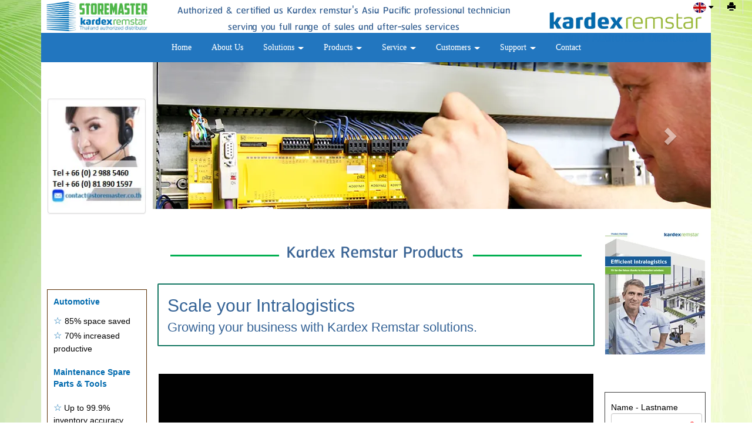

--- FILE ---
content_type: text/html; charset=utf-8
request_url: https://www.storemaster.co.th/FilesRender/GetAccessToken
body_size: 32
content:
3L56S7A-FDmi707hwe4wVlPgFats5Q_I9enJYOLL2ZesUPCfsCv6HHIAxQBcK3ujOSWBE78y7PzGczV1noCDFzuOrB41:v6W_qMZLYy8kUMdtlhsIZt8u3NgUpKT_Kagh5QROEcLnKrf5Vv6JmyHpw8-PNU-QYZwP1wZD7QSWb8qrz-76pKD7nEs1

--- FILE ---
content_type: text/html; charset=utf-8
request_url: https://www.storemaster.co.th/FilesRender/RenderPartialFile?id=59390548f5224c303729344c&manage=false&admin=false&pageid=5934d60d44816eb5df674e3f&DomainID=595387d27e0db6082a78e5da&masterPageID=
body_size: 255
content:

<section>
      <div class="container hidden-xs">
        <div class="container itopplus-search" style="top:0px">
          <div class="row margin">
            <div class="col-md-10 col-md-offset-2 col-sm-6 col-sm-offset-6 col-xs-12 padding zIndex-pos5search">
              <div positionindex="5"  id="pos5" ></div> 
            </div>
          </div>
        </div>
      </div>
      <div class="container">
        <div class="itopplus-main">
          <div class="row margin">
            <div class="col-md-2 padding zIndex-pos4">
              <div positionindex="9"  id="pos9" ></div>
            </div>
            <div class="col-md-10 padding zIndex-pos4">
              <div positionindex="4"  id="pos4" ></div>
            </div>
          </div>
          <div class="row margin">
            <div class="col-md-2 padding zIndex-pos1">
              <div positionindex="1"  id="pos1" ></div>
            </div>
            <div class="col-md-8 padding zIndex-pos2">
              <div positionindex="2"  id="pos2" ></div>
            </div>
            <div class="col-md-2 padding zIndex-pos2">
              <div positionindex="6"  id="pos6" ></div>
            </div>
          </div>
        </div>        
      </div>     
    </section>

    <footer>
      <div class="itopplus-footer">
        <div class="container">
          <div class="row margin">
            <div class="col-md-2 padding zIndex-pos3">
              <div positionindex="7"  id="pos7" ></div>
            </div>
            <div class="col-md-8 padding zIndex-pos3">
              <div positionindex="3"  id="pos3" ></div>
            </div>
            <div class="col-md-2 padding zIndex-pos3">
              <div positionindex="8"  id="pos8" ></div>
            </div>
          </div>
        </div>
      </div>
    </footer>

--- FILE ---
content_type: text/html; charset=utf-8
request_url: https://www.youtube-nocookie.com/embed/rLi768MEVPg
body_size: 51452
content:
<!DOCTYPE html><html lang="en" dir="ltr" data-cast-api-enabled="true"><head><meta name="viewport" content="width=device-width, initial-scale=1"><meta name="robots" content="noindex"><script nonce="F5VHmEGKxLsgBywvbtYwjw">if ('undefined' == typeof Symbol || 'undefined' == typeof Symbol.iterator) {delete Array.prototype.entries;}</script><style name="www-roboto" nonce="YjWAU53CC4C3fHp7hQUxmA">@font-face{font-family:'Roboto';font-style:normal;font-weight:400;font-stretch:100%;src:url(//fonts.gstatic.com/s/roboto/v48/KFO7CnqEu92Fr1ME7kSn66aGLdTylUAMa3GUBHMdazTgWw.woff2)format('woff2');unicode-range:U+0460-052F,U+1C80-1C8A,U+20B4,U+2DE0-2DFF,U+A640-A69F,U+FE2E-FE2F;}@font-face{font-family:'Roboto';font-style:normal;font-weight:400;font-stretch:100%;src:url(//fonts.gstatic.com/s/roboto/v48/KFO7CnqEu92Fr1ME7kSn66aGLdTylUAMa3iUBHMdazTgWw.woff2)format('woff2');unicode-range:U+0301,U+0400-045F,U+0490-0491,U+04B0-04B1,U+2116;}@font-face{font-family:'Roboto';font-style:normal;font-weight:400;font-stretch:100%;src:url(//fonts.gstatic.com/s/roboto/v48/KFO7CnqEu92Fr1ME7kSn66aGLdTylUAMa3CUBHMdazTgWw.woff2)format('woff2');unicode-range:U+1F00-1FFF;}@font-face{font-family:'Roboto';font-style:normal;font-weight:400;font-stretch:100%;src:url(//fonts.gstatic.com/s/roboto/v48/KFO7CnqEu92Fr1ME7kSn66aGLdTylUAMa3-UBHMdazTgWw.woff2)format('woff2');unicode-range:U+0370-0377,U+037A-037F,U+0384-038A,U+038C,U+038E-03A1,U+03A3-03FF;}@font-face{font-family:'Roboto';font-style:normal;font-weight:400;font-stretch:100%;src:url(//fonts.gstatic.com/s/roboto/v48/KFO7CnqEu92Fr1ME7kSn66aGLdTylUAMawCUBHMdazTgWw.woff2)format('woff2');unicode-range:U+0302-0303,U+0305,U+0307-0308,U+0310,U+0312,U+0315,U+031A,U+0326-0327,U+032C,U+032F-0330,U+0332-0333,U+0338,U+033A,U+0346,U+034D,U+0391-03A1,U+03A3-03A9,U+03B1-03C9,U+03D1,U+03D5-03D6,U+03F0-03F1,U+03F4-03F5,U+2016-2017,U+2034-2038,U+203C,U+2040,U+2043,U+2047,U+2050,U+2057,U+205F,U+2070-2071,U+2074-208E,U+2090-209C,U+20D0-20DC,U+20E1,U+20E5-20EF,U+2100-2112,U+2114-2115,U+2117-2121,U+2123-214F,U+2190,U+2192,U+2194-21AE,U+21B0-21E5,U+21F1-21F2,U+21F4-2211,U+2213-2214,U+2216-22FF,U+2308-230B,U+2310,U+2319,U+231C-2321,U+2336-237A,U+237C,U+2395,U+239B-23B7,U+23D0,U+23DC-23E1,U+2474-2475,U+25AF,U+25B3,U+25B7,U+25BD,U+25C1,U+25CA,U+25CC,U+25FB,U+266D-266F,U+27C0-27FF,U+2900-2AFF,U+2B0E-2B11,U+2B30-2B4C,U+2BFE,U+3030,U+FF5B,U+FF5D,U+1D400-1D7FF,U+1EE00-1EEFF;}@font-face{font-family:'Roboto';font-style:normal;font-weight:400;font-stretch:100%;src:url(//fonts.gstatic.com/s/roboto/v48/KFO7CnqEu92Fr1ME7kSn66aGLdTylUAMaxKUBHMdazTgWw.woff2)format('woff2');unicode-range:U+0001-000C,U+000E-001F,U+007F-009F,U+20DD-20E0,U+20E2-20E4,U+2150-218F,U+2190,U+2192,U+2194-2199,U+21AF,U+21E6-21F0,U+21F3,U+2218-2219,U+2299,U+22C4-22C6,U+2300-243F,U+2440-244A,U+2460-24FF,U+25A0-27BF,U+2800-28FF,U+2921-2922,U+2981,U+29BF,U+29EB,U+2B00-2BFF,U+4DC0-4DFF,U+FFF9-FFFB,U+10140-1018E,U+10190-1019C,U+101A0,U+101D0-101FD,U+102E0-102FB,U+10E60-10E7E,U+1D2C0-1D2D3,U+1D2E0-1D37F,U+1F000-1F0FF,U+1F100-1F1AD,U+1F1E6-1F1FF,U+1F30D-1F30F,U+1F315,U+1F31C,U+1F31E,U+1F320-1F32C,U+1F336,U+1F378,U+1F37D,U+1F382,U+1F393-1F39F,U+1F3A7-1F3A8,U+1F3AC-1F3AF,U+1F3C2,U+1F3C4-1F3C6,U+1F3CA-1F3CE,U+1F3D4-1F3E0,U+1F3ED,U+1F3F1-1F3F3,U+1F3F5-1F3F7,U+1F408,U+1F415,U+1F41F,U+1F426,U+1F43F,U+1F441-1F442,U+1F444,U+1F446-1F449,U+1F44C-1F44E,U+1F453,U+1F46A,U+1F47D,U+1F4A3,U+1F4B0,U+1F4B3,U+1F4B9,U+1F4BB,U+1F4BF,U+1F4C8-1F4CB,U+1F4D6,U+1F4DA,U+1F4DF,U+1F4E3-1F4E6,U+1F4EA-1F4ED,U+1F4F7,U+1F4F9-1F4FB,U+1F4FD-1F4FE,U+1F503,U+1F507-1F50B,U+1F50D,U+1F512-1F513,U+1F53E-1F54A,U+1F54F-1F5FA,U+1F610,U+1F650-1F67F,U+1F687,U+1F68D,U+1F691,U+1F694,U+1F698,U+1F6AD,U+1F6B2,U+1F6B9-1F6BA,U+1F6BC,U+1F6C6-1F6CF,U+1F6D3-1F6D7,U+1F6E0-1F6EA,U+1F6F0-1F6F3,U+1F6F7-1F6FC,U+1F700-1F7FF,U+1F800-1F80B,U+1F810-1F847,U+1F850-1F859,U+1F860-1F887,U+1F890-1F8AD,U+1F8B0-1F8BB,U+1F8C0-1F8C1,U+1F900-1F90B,U+1F93B,U+1F946,U+1F984,U+1F996,U+1F9E9,U+1FA00-1FA6F,U+1FA70-1FA7C,U+1FA80-1FA89,U+1FA8F-1FAC6,U+1FACE-1FADC,U+1FADF-1FAE9,U+1FAF0-1FAF8,U+1FB00-1FBFF;}@font-face{font-family:'Roboto';font-style:normal;font-weight:400;font-stretch:100%;src:url(//fonts.gstatic.com/s/roboto/v48/KFO7CnqEu92Fr1ME7kSn66aGLdTylUAMa3OUBHMdazTgWw.woff2)format('woff2');unicode-range:U+0102-0103,U+0110-0111,U+0128-0129,U+0168-0169,U+01A0-01A1,U+01AF-01B0,U+0300-0301,U+0303-0304,U+0308-0309,U+0323,U+0329,U+1EA0-1EF9,U+20AB;}@font-face{font-family:'Roboto';font-style:normal;font-weight:400;font-stretch:100%;src:url(//fonts.gstatic.com/s/roboto/v48/KFO7CnqEu92Fr1ME7kSn66aGLdTylUAMa3KUBHMdazTgWw.woff2)format('woff2');unicode-range:U+0100-02BA,U+02BD-02C5,U+02C7-02CC,U+02CE-02D7,U+02DD-02FF,U+0304,U+0308,U+0329,U+1D00-1DBF,U+1E00-1E9F,U+1EF2-1EFF,U+2020,U+20A0-20AB,U+20AD-20C0,U+2113,U+2C60-2C7F,U+A720-A7FF;}@font-face{font-family:'Roboto';font-style:normal;font-weight:400;font-stretch:100%;src:url(//fonts.gstatic.com/s/roboto/v48/KFO7CnqEu92Fr1ME7kSn66aGLdTylUAMa3yUBHMdazQ.woff2)format('woff2');unicode-range:U+0000-00FF,U+0131,U+0152-0153,U+02BB-02BC,U+02C6,U+02DA,U+02DC,U+0304,U+0308,U+0329,U+2000-206F,U+20AC,U+2122,U+2191,U+2193,U+2212,U+2215,U+FEFF,U+FFFD;}@font-face{font-family:'Roboto';font-style:normal;font-weight:500;font-stretch:100%;src:url(//fonts.gstatic.com/s/roboto/v48/KFO7CnqEu92Fr1ME7kSn66aGLdTylUAMa3GUBHMdazTgWw.woff2)format('woff2');unicode-range:U+0460-052F,U+1C80-1C8A,U+20B4,U+2DE0-2DFF,U+A640-A69F,U+FE2E-FE2F;}@font-face{font-family:'Roboto';font-style:normal;font-weight:500;font-stretch:100%;src:url(//fonts.gstatic.com/s/roboto/v48/KFO7CnqEu92Fr1ME7kSn66aGLdTylUAMa3iUBHMdazTgWw.woff2)format('woff2');unicode-range:U+0301,U+0400-045F,U+0490-0491,U+04B0-04B1,U+2116;}@font-face{font-family:'Roboto';font-style:normal;font-weight:500;font-stretch:100%;src:url(//fonts.gstatic.com/s/roboto/v48/KFO7CnqEu92Fr1ME7kSn66aGLdTylUAMa3CUBHMdazTgWw.woff2)format('woff2');unicode-range:U+1F00-1FFF;}@font-face{font-family:'Roboto';font-style:normal;font-weight:500;font-stretch:100%;src:url(//fonts.gstatic.com/s/roboto/v48/KFO7CnqEu92Fr1ME7kSn66aGLdTylUAMa3-UBHMdazTgWw.woff2)format('woff2');unicode-range:U+0370-0377,U+037A-037F,U+0384-038A,U+038C,U+038E-03A1,U+03A3-03FF;}@font-face{font-family:'Roboto';font-style:normal;font-weight:500;font-stretch:100%;src:url(//fonts.gstatic.com/s/roboto/v48/KFO7CnqEu92Fr1ME7kSn66aGLdTylUAMawCUBHMdazTgWw.woff2)format('woff2');unicode-range:U+0302-0303,U+0305,U+0307-0308,U+0310,U+0312,U+0315,U+031A,U+0326-0327,U+032C,U+032F-0330,U+0332-0333,U+0338,U+033A,U+0346,U+034D,U+0391-03A1,U+03A3-03A9,U+03B1-03C9,U+03D1,U+03D5-03D6,U+03F0-03F1,U+03F4-03F5,U+2016-2017,U+2034-2038,U+203C,U+2040,U+2043,U+2047,U+2050,U+2057,U+205F,U+2070-2071,U+2074-208E,U+2090-209C,U+20D0-20DC,U+20E1,U+20E5-20EF,U+2100-2112,U+2114-2115,U+2117-2121,U+2123-214F,U+2190,U+2192,U+2194-21AE,U+21B0-21E5,U+21F1-21F2,U+21F4-2211,U+2213-2214,U+2216-22FF,U+2308-230B,U+2310,U+2319,U+231C-2321,U+2336-237A,U+237C,U+2395,U+239B-23B7,U+23D0,U+23DC-23E1,U+2474-2475,U+25AF,U+25B3,U+25B7,U+25BD,U+25C1,U+25CA,U+25CC,U+25FB,U+266D-266F,U+27C0-27FF,U+2900-2AFF,U+2B0E-2B11,U+2B30-2B4C,U+2BFE,U+3030,U+FF5B,U+FF5D,U+1D400-1D7FF,U+1EE00-1EEFF;}@font-face{font-family:'Roboto';font-style:normal;font-weight:500;font-stretch:100%;src:url(//fonts.gstatic.com/s/roboto/v48/KFO7CnqEu92Fr1ME7kSn66aGLdTylUAMaxKUBHMdazTgWw.woff2)format('woff2');unicode-range:U+0001-000C,U+000E-001F,U+007F-009F,U+20DD-20E0,U+20E2-20E4,U+2150-218F,U+2190,U+2192,U+2194-2199,U+21AF,U+21E6-21F0,U+21F3,U+2218-2219,U+2299,U+22C4-22C6,U+2300-243F,U+2440-244A,U+2460-24FF,U+25A0-27BF,U+2800-28FF,U+2921-2922,U+2981,U+29BF,U+29EB,U+2B00-2BFF,U+4DC0-4DFF,U+FFF9-FFFB,U+10140-1018E,U+10190-1019C,U+101A0,U+101D0-101FD,U+102E0-102FB,U+10E60-10E7E,U+1D2C0-1D2D3,U+1D2E0-1D37F,U+1F000-1F0FF,U+1F100-1F1AD,U+1F1E6-1F1FF,U+1F30D-1F30F,U+1F315,U+1F31C,U+1F31E,U+1F320-1F32C,U+1F336,U+1F378,U+1F37D,U+1F382,U+1F393-1F39F,U+1F3A7-1F3A8,U+1F3AC-1F3AF,U+1F3C2,U+1F3C4-1F3C6,U+1F3CA-1F3CE,U+1F3D4-1F3E0,U+1F3ED,U+1F3F1-1F3F3,U+1F3F5-1F3F7,U+1F408,U+1F415,U+1F41F,U+1F426,U+1F43F,U+1F441-1F442,U+1F444,U+1F446-1F449,U+1F44C-1F44E,U+1F453,U+1F46A,U+1F47D,U+1F4A3,U+1F4B0,U+1F4B3,U+1F4B9,U+1F4BB,U+1F4BF,U+1F4C8-1F4CB,U+1F4D6,U+1F4DA,U+1F4DF,U+1F4E3-1F4E6,U+1F4EA-1F4ED,U+1F4F7,U+1F4F9-1F4FB,U+1F4FD-1F4FE,U+1F503,U+1F507-1F50B,U+1F50D,U+1F512-1F513,U+1F53E-1F54A,U+1F54F-1F5FA,U+1F610,U+1F650-1F67F,U+1F687,U+1F68D,U+1F691,U+1F694,U+1F698,U+1F6AD,U+1F6B2,U+1F6B9-1F6BA,U+1F6BC,U+1F6C6-1F6CF,U+1F6D3-1F6D7,U+1F6E0-1F6EA,U+1F6F0-1F6F3,U+1F6F7-1F6FC,U+1F700-1F7FF,U+1F800-1F80B,U+1F810-1F847,U+1F850-1F859,U+1F860-1F887,U+1F890-1F8AD,U+1F8B0-1F8BB,U+1F8C0-1F8C1,U+1F900-1F90B,U+1F93B,U+1F946,U+1F984,U+1F996,U+1F9E9,U+1FA00-1FA6F,U+1FA70-1FA7C,U+1FA80-1FA89,U+1FA8F-1FAC6,U+1FACE-1FADC,U+1FADF-1FAE9,U+1FAF0-1FAF8,U+1FB00-1FBFF;}@font-face{font-family:'Roboto';font-style:normal;font-weight:500;font-stretch:100%;src:url(//fonts.gstatic.com/s/roboto/v48/KFO7CnqEu92Fr1ME7kSn66aGLdTylUAMa3OUBHMdazTgWw.woff2)format('woff2');unicode-range:U+0102-0103,U+0110-0111,U+0128-0129,U+0168-0169,U+01A0-01A1,U+01AF-01B0,U+0300-0301,U+0303-0304,U+0308-0309,U+0323,U+0329,U+1EA0-1EF9,U+20AB;}@font-face{font-family:'Roboto';font-style:normal;font-weight:500;font-stretch:100%;src:url(//fonts.gstatic.com/s/roboto/v48/KFO7CnqEu92Fr1ME7kSn66aGLdTylUAMa3KUBHMdazTgWw.woff2)format('woff2');unicode-range:U+0100-02BA,U+02BD-02C5,U+02C7-02CC,U+02CE-02D7,U+02DD-02FF,U+0304,U+0308,U+0329,U+1D00-1DBF,U+1E00-1E9F,U+1EF2-1EFF,U+2020,U+20A0-20AB,U+20AD-20C0,U+2113,U+2C60-2C7F,U+A720-A7FF;}@font-face{font-family:'Roboto';font-style:normal;font-weight:500;font-stretch:100%;src:url(//fonts.gstatic.com/s/roboto/v48/KFO7CnqEu92Fr1ME7kSn66aGLdTylUAMa3yUBHMdazQ.woff2)format('woff2');unicode-range:U+0000-00FF,U+0131,U+0152-0153,U+02BB-02BC,U+02C6,U+02DA,U+02DC,U+0304,U+0308,U+0329,U+2000-206F,U+20AC,U+2122,U+2191,U+2193,U+2212,U+2215,U+FEFF,U+FFFD;}</style><script name="www-roboto" nonce="F5VHmEGKxLsgBywvbtYwjw">if (document.fonts && document.fonts.load) {document.fonts.load("400 10pt Roboto", "E"); document.fonts.load("500 10pt Roboto", "E");}</script><link rel="stylesheet" href="/s/player/b95b0e7a/www-player.css" name="www-player" nonce="YjWAU53CC4C3fHp7hQUxmA"><link rel="stylesheet" href="/s/player/b95b0e7a/embed_ui_css.css" name="embed-ui" nonce="YjWAU53CC4C3fHp7hQUxmA"><style nonce="YjWAU53CC4C3fHp7hQUxmA">html {overflow: hidden;}body {font: 12px Roboto, Arial, sans-serif; background-color: #000; color: #fff; height: 100%; width: 100%; overflow: hidden; position: absolute; margin: 0; padding: 0;}#player {width: 100%; height: 100%;}h1 {text-align: center; color: #fff;}h3 {margin-top: 6px; margin-bottom: 3px;}.player-unavailable {position: absolute; top: 0; left: 0; right: 0; bottom: 0; padding: 25px; font-size: 13px; background: url(/img/meh7.png) 50% 65% no-repeat;}.player-unavailable .message {text-align: left; margin: 0 -5px 15px; padding: 0 5px 14px; border-bottom: 1px solid #888; font-size: 19px; font-weight: normal;}.player-unavailable a {color: #167ac6; text-decoration: none;}</style><script nonce="F5VHmEGKxLsgBywvbtYwjw">var ytcsi={gt:function(n){n=(n||"")+"data_";return ytcsi[n]||(ytcsi[n]={tick:{},info:{},gel:{preLoggedGelInfos:[]}})},now:window.performance&&window.performance.timing&&window.performance.now&&window.performance.timing.navigationStart?function(){return window.performance.timing.navigationStart+window.performance.now()}:function(){return(new Date).getTime()},tick:function(l,t,n){var ticks=ytcsi.gt(n).tick;var v=t||ytcsi.now();if(ticks[l]){ticks["_"+l]=ticks["_"+l]||[ticks[l]];ticks["_"+l].push(v)}ticks[l]=
v},info:function(k,v,n){ytcsi.gt(n).info[k]=v},infoGel:function(p,n){ytcsi.gt(n).gel.preLoggedGelInfos.push(p)},setStart:function(t,n){ytcsi.tick("_start",t,n)}};
(function(w,d){function isGecko(){if(!w.navigator)return false;try{if(w.navigator.userAgentData&&w.navigator.userAgentData.brands&&w.navigator.userAgentData.brands.length){var brands=w.navigator.userAgentData.brands;var i=0;for(;i<brands.length;i++)if(brands[i]&&brands[i].brand==="Firefox")return true;return false}}catch(e){setTimeout(function(){throw e;})}if(!w.navigator.userAgent)return false;var ua=w.navigator.userAgent;return ua.indexOf("Gecko")>0&&ua.toLowerCase().indexOf("webkit")<0&&ua.indexOf("Edge")<
0&&ua.indexOf("Trident")<0&&ua.indexOf("MSIE")<0}ytcsi.setStart(w.performance?w.performance.timing.responseStart:null);var isPrerender=(d.visibilityState||d.webkitVisibilityState)=="prerender";var vName=!d.visibilityState&&d.webkitVisibilityState?"webkitvisibilitychange":"visibilitychange";if(isPrerender){var startTick=function(){ytcsi.setStart();d.removeEventListener(vName,startTick)};d.addEventListener(vName,startTick,false)}if(d.addEventListener)d.addEventListener(vName,function(){ytcsi.tick("vc")},
false);if(isGecko()){var isHidden=(d.visibilityState||d.webkitVisibilityState)=="hidden";if(isHidden)ytcsi.tick("vc")}var slt=function(el,t){setTimeout(function(){var n=ytcsi.now();el.loadTime=n;if(el.slt)el.slt()},t)};w.__ytRIL=function(el){if(!el.getAttribute("data-thumb"))if(w.requestAnimationFrame)w.requestAnimationFrame(function(){slt(el,0)});else slt(el,16)}})(window,document);
</script><script nonce="F5VHmEGKxLsgBywvbtYwjw">var ytcfg={d:function(){return window.yt&&yt.config_||ytcfg.data_||(ytcfg.data_={})},get:function(k,o){return k in ytcfg.d()?ytcfg.d()[k]:o},set:function(){var a=arguments;if(a.length>1)ytcfg.d()[a[0]]=a[1];else{var k;for(k in a[0])ytcfg.d()[k]=a[0][k]}}};
ytcfg.set({"CLIENT_CANARY_STATE":"none","DEVICE":"cbr\u003dChrome\u0026cbrand\u003dapple\u0026cbrver\u003d131.0.0.0\u0026ceng\u003dWebKit\u0026cengver\u003d537.36\u0026cos\u003dMacintosh\u0026cosver\u003d10_15_7\u0026cplatform\u003dDESKTOP","EVENT_ID":"T4FwaZO3MLbsib4Pv4_R6AI","EXPERIMENT_FLAGS":{"ab_det_apm":true,"ab_det_el_h":true,"ab_det_em_inj":true,"ab_fk_sk_cl":true,"ab_l_sig_st":true,"ab_l_sig_st_e":true,"action_companion_center_align_description":true,"allow_skip_networkless":true,"always_send_and_write":true,"att_web_record_metrics":true,"attmusi":true,"c3_enable_button_impression_logging":true,"c3_watch_page_component":true,"cancel_pending_navs":true,"clean_up_manual_attribution_header":true,"config_age_report_killswitch":true,"cow_optimize_idom_compat":true,"csi_config_handling_infra":true,"csi_on_gel":true,"delhi_mweb_colorful_sd":true,"delhi_mweb_colorful_sd_v2":true,"deprecate_csi_has_info":true,"deprecate_pair_servlet_enabled":true,"desktop_sparkles_light_cta_button":true,"disable_cached_masthead_data":true,"disable_child_node_auto_formatted_strings":true,"disable_log_to_visitor_layer":true,"disable_pacf_logging_for_memory_limited_tv":true,"embeds_desktoff_nonmobile_eligible":true,"embeds_desktoff_nonmobile_enabled":true,"embeds_desktop_enable_volume_slider":true,"embeds_enable_eid_enforcement_for_youtube":true,"embeds_enable_info_panel_dismissal":true,"embeds_enable_pfp_always_unbranded":true,"embeds_muted_autoplay_sound_fix":true,"embeds_serve_es6_client":true,"embeds_web_nwl_disable_nocookie":true,"embeds_web_updated_shorts_definition_fix":true,"enable_active_view_display_ad_renderer_web_home":true,"enable_ad_disclosure_banner_a11y_fix":true,"enable_chips_shelf_view_model_fully_reactive":true,"enable_client_creator_goal_ticker_bar_revamp":true,"enable_client_only_wiz_direct_reactions":true,"enable_client_sli_logging":true,"enable_client_streamz_web":true,"enable_client_ve_spec":true,"enable_cloud_save_error_popup_after_retry":true,"enable_dai_sdf_h5_preroll":true,"enable_datasync_id_header_in_web_vss_pings":true,"enable_default_mono_cta_migration_web_client":true,"enable_docked_chat_messages":true,"enable_drop_shadow_experiment":true,"enable_entity_store_from_dependency_injection":true,"enable_inline_muted_playback_on_web_search":true,"enable_inline_muted_playback_on_web_search_for_vdc":true,"enable_inline_muted_playback_on_web_search_for_vdcb":true,"enable_is_extended_monitoring":true,"enable_is_mini_app_page_active_bugfix":true,"enable_logging_first_user_action_after_game_ready":true,"enable_ltc_param_fetch_from_innertube":true,"enable_masthead_mweb_padding_fix":true,"enable_menu_renderer_button_in_mweb_hclr":true,"enable_mini_app_command_handler_mweb_fix":true,"enable_mini_app_iframe_loaded_logging":true,"enable_mini_guide_downloads_item":true,"enable_mixed_direction_formatted_strings":true,"enable_mweb_keyboard_shortcuts":true,"enable_mweb_livestream_ui_update":true,"enable_mweb_new_caption_language_picker":true,"enable_names_handles_account_switcher":true,"enable_network_request_logging_on_game_events":true,"enable_new_paid_product_placement":true,"enable_obtaining_ppn_query_param":true,"enable_open_in_new_tab_icon_for_short_dr_for_desktop_search":true,"enable_open_yt_content":true,"enable_origin_query_parameter_bugfix":true,"enable_pause_ads_on_ytv_html5":true,"enable_payments_purchase_manager":true,"enable_pdp_icon_prefetch":true,"enable_pl_r_si_fa":true,"enable_place_pivot_url":true,"enable_playable_a11y_label_with_badge_text":true,"enable_pv_screen_modern_text":true,"enable_removing_navbar_title_on_hashtag_page_mweb":true,"enable_resetting_scroll_position_on_flow_change":true,"enable_rta_manager":true,"enable_sdf_companion_h5":true,"enable_sdf_dai_h5_midroll":true,"enable_sdf_h5_endemic_mid_post_roll":true,"enable_sdf_on_h5_unplugged_vod_midroll":true,"enable_sdf_shorts_player_bytes_h5":true,"enable_sdk_performance_network_logging":true,"enable_sending_unwrapped_game_audio_as_serialized_metadata":true,"enable_sfv_effect_pivot_url":true,"enable_shorts_new_carousel":true,"enable_skip_ad_guidance_prompt":true,"enable_skippable_ads_for_unplugged_ad_pod":true,"enable_smearing_expansion_dai":true,"enable_third_party_info":true,"enable_time_out_messages":true,"enable_timeline_view_modern_transcript_fe":true,"enable_video_display_compact_button_group_for_desktop_search":true,"enable_web_home_top_landscape_image_layout_level_click":true,"enable_web_tiered_gel":true,"enable_window_constrained_buy_flow_dialog":true,"enable_wiz_queue_effect_and_on_init_initial_runs":true,"enable_ypc_spinners":true,"enable_yt_ata_iframe_authuser":true,"export_networkless_options":true,"export_player_version_to_ytconfig":true,"fill_single_video_with_notify_to_lasr":true,"fix_ad_miniplayer_controls_rendering":true,"fix_ads_tracking_for_swf_config_deprecation_mweb":true,"h5_companion_enable_adcpn_macro_substitution_for_click_pings":true,"h5_inplayer_enable_adcpn_macro_substitution_for_click_pings":true,"h5_reset_cache_and_filter_before_update_masthead":true,"hide_channel_creation_title_for_mweb":true,"high_ccv_client_side_caching_h5":true,"html5_force_debug_data_for_client_tmp_logs":true,"html5_log_trigger_events_with_debug_data":true,"html5_ssdai_enable_media_end_cue_range":true,"il_attach_cache_limit":true,"il_use_view_model_logging_context":true,"is_browser_support_for_webcam_streaming":true,"json_condensed_response":true,"kev_adb_pg":true,"kevlar_gel_error_routing":true,"kevlar_watch_cinematics":true,"live_chat_enable_controller_extraction":true,"live_chat_enable_rta_manager":true,"live_chat_increased_min_height":true,"log_click_with_layer_from_element_in_command_handler":true,"log_errors_through_nwl_on_retry":true,"mdx_enable_privacy_disclosure_ui":true,"mdx_load_cast_api_bootstrap_script":true,"medium_progress_bar_modification":true,"migrate_remaining_web_ad_badges_to_innertube":true,"mobile_account_menu_refresh":true,"mweb_a11y_enable_player_controls_invisible_toggle":true,"mweb_account_linking_noapp":true,"mweb_after_render_to_scheduler":true,"mweb_allow_modern_search_suggest_behavior":true,"mweb_animated_actions":true,"mweb_app_upsell_button_direct_to_app":true,"mweb_big_progress_bar":true,"mweb_c3_disable_carve_out":true,"mweb_c3_disable_carve_out_keep_external_links":true,"mweb_c3_enable_adaptive_signals":true,"mweb_c3_endscreen":true,"mweb_c3_endscreen_v2":true,"mweb_c3_library_page_enable_recent_shelf":true,"mweb_c3_remove_web_navigation_endpoint_data":true,"mweb_c3_use_canonical_from_player_response":true,"mweb_cinematic_watch":true,"mweb_command_handler":true,"mweb_delay_watch_initial_data":true,"mweb_disable_searchbar_scroll":true,"mweb_enable_click_to_play_pause":true,"mweb_enable_fine_scrubbing_for_recs":true,"mweb_enable_keto_batch_player_fullscreen":true,"mweb_enable_keto_batch_player_progress_bar":true,"mweb_enable_keto_batch_player_tooltips":true,"mweb_enable_lockup_view_model_for_ucp":true,"mweb_enable_more_drawer":true,"mweb_enable_optional_fullscreen_landscape_locking":true,"mweb_enable_overlay_touch_manager":true,"mweb_enable_premium_carve_out_fix":true,"mweb_enable_refresh_detection":true,"mweb_enable_search_imp":true,"mweb_enable_sequence_signal":true,"mweb_enable_shorts_pivot_button":true,"mweb_enable_shorts_video_preload":true,"mweb_enable_skippables_on_jio_phone":true,"mweb_enable_storyboards":true,"mweb_enable_two_line_title_on_shorts":true,"mweb_enable_varispeed_controller":true,"mweb_enable_warm_channel_requests":true,"mweb_enable_watch_feed_infinite_scroll":true,"mweb_enable_wrapped_unplugged_pause_membership_dialog_renderer":true,"mweb_filter_video_format_in_webfe":true,"mweb_fix_livestream_seeking":true,"mweb_fix_monitor_visibility_after_render":true,"mweb_fix_section_list_continuation_item_renderers":true,"mweb_force_ios_fallback_to_native_control":true,"mweb_fp_auto_fullscreen":true,"mweb_fullscreen_controls":true,"mweb_fullscreen_controls_action_buttons":true,"mweb_fullscreen_watch_system":true,"mweb_home_reactive_shorts":true,"mweb_innertube_search_command":true,"mweb_lang_in_html":true,"mweb_like_button_synced_with_entities":true,"mweb_logo_use_home_page_ve":true,"mweb_module_decoration":true,"mweb_native_control_in_faux_fullscreen_shared":true,"mweb_panel_container_inert":true,"mweb_player_control_on_hover":true,"mweb_player_delhi_dtts":true,"mweb_player_settings_use_bottom_sheet":true,"mweb_player_show_previous_next_buttons_in_playlist":true,"mweb_player_skip_no_op_state_changes":true,"mweb_player_user_select_none":true,"mweb_playlist_engagement_panel":true,"mweb_progress_bar_seek_on_mouse_click":true,"mweb_pull_2_full":true,"mweb_pull_2_full_enable_touch_handlers":true,"mweb_schedule_warm_watch_response":true,"mweb_searchbox_legacy_navigation":true,"mweb_see_fewer_shorts":true,"mweb_sheets_ui_refresh":true,"mweb_shorts_comments_panel_id_change":true,"mweb_shorts_early_continuation":true,"mweb_show_ios_smart_banner":true,"mweb_show_sign_in_button_from_header":true,"mweb_use_server_url_on_startup":true,"mweb_watch_captions_enable_auto_translate":true,"mweb_watch_captions_set_default_size":true,"mweb_watch_stop_scheduler_on_player_response":true,"mweb_watchfeed_big_thumbnails":true,"mweb_yt_searchbox":true,"networkless_logging":true,"no_client_ve_attach_unless_shown":true,"nwl_send_from_memory_when_online":true,"pageid_as_header_web":true,"playback_settings_use_switch_menu":true,"player_controls_autonav_fix":true,"player_controls_skip_double_signal_update":true,"player_controls_volume_controls_use_player_props":true,"polymer_bad_build_labels":true,"polymer_verifiy_app_state":true,"qoe_send_and_write":true,"remove_chevron_from_ad_disclosure_banner_h5":true,"remove_masthead_channel_banner_on_refresh":true,"remove_slot_id_exited_trigger_for_dai_in_player_slot_expire":true,"replace_client_url_parsing_with_server_signal":true,"service_worker_enabled":true,"service_worker_push_enabled":true,"service_worker_push_home_page_prompt":true,"service_worker_push_watch_page_prompt":true,"shell_load_gcf":true,"shorten_initial_gel_batch_timeout":true,"should_use_yt_voice_endpoint_in_kaios":true,"skip_invalid_ytcsi_ticks":true,"skip_setting_info_in_csi_data_object":true,"smarter_ve_dedupping":true,"speedmaster_no_seek":true,"start_client_gcf_mweb":true,"stop_handling_click_for_non_rendering_overlay_layout":true,"suppress_error_204_logging":true,"synced_panel_scrolling_controller":true,"use_event_time_ms_header":true,"use_fifo_for_networkless":true,"use_player_abuse_bg_library":true,"use_request_time_ms_header":true,"use_session_based_sampling":true,"use_thumbnail_overlay_time_status_renderer_for_live_badge":true,"use_ts_visibilitylogger":true,"vss_final_ping_send_and_write":true,"vss_playback_use_send_and_write":true,"web_adaptive_repeat_ase":true,"web_always_load_chat_support":true,"web_animated_like":true,"web_api_url":true,"web_attributed_string_deep_equal_bugfix":true,"web_autonav_allow_off_by_default":true,"web_button_vm_refactor_disabled":true,"web_c3_log_app_init_finish":true,"web_csi_action_sampling_enabled":true,"web_dedupe_ve_grafting":true,"web_disable_backdrop_filter":true,"web_enable_ab_rsp_cl":true,"web_enable_course_icon_update":true,"web_enable_error_204":true,"web_enable_horizontal_video_attributes_section":true,"web_fix_segmented_like_dislike_undefined":true,"web_gcf_hashes_innertube":true,"web_gel_timeout_cap":true,"web_metadata_carousel_elref_bugfix":true,"web_parent_target_for_sheets":true,"web_persist_server_autonav_state_on_client":true,"web_playback_associated_log_ctt":true,"web_playback_associated_ve":true,"web_prefetch_preload_video":true,"web_progress_bar_draggable":true,"web_resizable_advertiser_banner_on_masthead_safari_fix":true,"web_scheduler_auto_init":true,"web_shorts_just_watched_on_channel_and_pivot_study":true,"web_shorts_just_watched_overlay":true,"web_shorts_pivot_button_view_model_reactive":true,"web_update_panel_visibility_logging_fix":true,"web_video_attribute_view_model_a11y_fix":true,"web_watch_controls_state_signals":true,"web_wiz_attributed_string":true,"web_yt_config_context":true,"webfe_mweb_watch_microdata":true,"webfe_watch_shorts_canonical_url_fix":true,"webpo_exit_on_net_err":true,"wiz_diff_overwritable":true,"wiz_memoize_stamper_items":true,"woffle_used_state_report":true,"wpo_gel_strz":true,"ytcp_paper_tooltip_use_scoped_owner_root":true,"H5_async_logging_delay_ms":30000.0,"attention_logging_scroll_throttle":500.0,"autoplay_pause_by_lact_sampling_fraction":0.0,"cinematic_watch_effect_opacity":0.4,"log_window_onerror_fraction":0.1,"speedmaster_playback_rate":2.0,"tv_pacf_logging_sample_rate":0.01,"web_attention_logging_scroll_throttle":500.0,"web_load_prediction_threshold":0.1,"web_navigation_prediction_threshold":0.1,"web_pbj_log_warning_rate":0.0,"web_system_health_fraction":0.01,"ytidb_transaction_ended_event_rate_limit":0.02,"active_time_update_interval_ms":10000,"att_init_delay":500,"autoplay_pause_by_lact_sec":0,"botguard_async_snapshot_timeout_ms":3000,"check_navigator_accuracy_timeout_ms":0,"cinematic_watch_css_filter_blur_strength":40,"cinematic_watch_fade_out_duration":500,"close_webview_delay_ms":100,"cloud_save_game_data_rate_limit_ms":3000,"compression_disable_point":10,"custom_active_view_tos_timeout_ms":3600000,"embeds_widget_poll_interval_ms":0,"gel_min_batch_size":3,"gel_queue_timeout_max_ms":60000,"get_async_timeout_ms":60000,"hide_cta_for_home_web_video_ads_animate_in_time":2,"html5_byterate_soft_cap":0,"initial_gel_batch_timeout":2000,"max_body_size_to_compress":500000,"max_prefetch_window_sec_for_livestream_optimization":10,"min_prefetch_offset_sec_for_livestream_optimization":20,"mini_app_container_iframe_src_update_delay_ms":0,"multiple_preview_news_duration_time":11000,"mweb_c3_toast_duration_ms":5000,"mweb_deep_link_fallback_timeout_ms":10000,"mweb_delay_response_received_actions":100,"mweb_fp_dpad_rate_limit_ms":0,"mweb_fp_dpad_watch_title_clamp_lines":0,"mweb_history_manager_cache_size":100,"mweb_ios_fullscreen_playback_transition_delay_ms":500,"mweb_ios_fullscreen_system_pause_epilson_ms":0,"mweb_override_response_store_expiration_ms":0,"mweb_shorts_early_continuation_trigger_threshold":4,"mweb_w2w_max_age_seconds":0,"mweb_watch_captions_default_size":2,"neon_dark_launch_gradient_count":0,"network_polling_interval":30000,"play_click_interval_ms":30000,"play_ping_interval_ms":10000,"prefetch_comments_ms_after_video":0,"send_config_hash_timer":0,"service_worker_push_logged_out_prompt_watches":-1,"service_worker_push_prompt_cap":-1,"service_worker_push_prompt_delay_microseconds":3888000000000,"show_mini_app_ad_frequency_cap_ms":300000,"slow_compressions_before_abandon_count":4,"speedmaster_cancellation_movement_dp":10,"speedmaster_touch_activation_ms":500,"web_attention_logging_throttle":500,"web_foreground_heartbeat_interval_ms":28000,"web_gel_debounce_ms":10000,"web_logging_max_batch":100,"web_max_tracing_events":50,"web_tracing_session_replay":0,"wil_icon_max_concurrent_fetches":9999,"ytidb_remake_db_retries":3,"ytidb_reopen_db_retries":3,"WebClientReleaseProcessCritical__youtube_embeds_client_version_override":"","WebClientReleaseProcessCritical__youtube_embeds_web_client_version_override":"","WebClientReleaseProcessCritical__youtube_mweb_client_version_override":"","debug_forced_internalcountrycode":"","embeds_web_synth_ch_headers_banned_urls_regex":"","enable_web_media_service":"DISABLED","il_payload_scraping":"","live_chat_unicode_emoji_json_url":"https://www.gstatic.com/youtube/img/emojis/emojis-svg-9.json","mweb_deep_link_feature_tag_suffix":"11268432","mweb_enable_shorts_innertube_player_prefetch_trigger":"NONE","mweb_fp_dpad":"home,search,browse,channel,create_channel,experiments,settings,trending,oops,404,paid_memberships,sponsorship,premium,shorts","mweb_fp_dpad_linear_navigation":"","mweb_fp_dpad_linear_navigation_visitor":"","mweb_fp_dpad_visitor":"","mweb_preload_video_by_player_vars":"","mweb_sign_in_button_style":"STYLE_SUGGESTIVE_AVATAR","place_pivot_triggering_container_alternate":"","place_pivot_triggering_counterfactual_container_alternate":"","search_ui_mweb_searchbar_restyle":"DEFAULT","service_worker_push_force_notification_prompt_tag":"1","service_worker_scope":"/","suggest_exp_str":"","web_client_version_override":"","kevlar_command_handler_command_banlist":[],"mini_app_ids_without_game_ready":["UgkxHHtsak1SC8mRGHMZewc4HzeAY3yhPPmJ","Ugkx7OgzFqE6z_5Mtf4YsotGfQNII1DF_RBm"],"web_op_signal_type_banlist":[],"web_tracing_enabled_spans":["event","command"]},"GAPI_HINT_PARAMS":"m;/_/scs/abc-static/_/js/k\u003dgapi.gapi.en.FZb77tO2YW4.O/d\u003d1/rs\u003dAHpOoo8lqavmo6ayfVxZovyDiP6g3TOVSQ/m\u003d__features__","GAPI_HOST":"https://apis.google.com","GAPI_LOCALE":"en_US","GL":"US","HL":"en","HTML_DIR":"ltr","HTML_LANG":"en","INNERTUBE_API_KEY":"AIzaSyAO_FJ2SlqU8Q4STEHLGCilw_Y9_11qcW8","INNERTUBE_API_VERSION":"v1","INNERTUBE_CLIENT_NAME":"WEB_EMBEDDED_PLAYER","INNERTUBE_CLIENT_VERSION":"2.20260111.00.00","INNERTUBE_CONTEXT":{"client":{"hl":"en","gl":"US","remoteHost":"3.16.26.134","deviceMake":"Apple","deviceModel":"","visitorData":"[base64]%3D%3D","userAgent":"Mozilla/5.0 (Macintosh; Intel Mac OS X 10_15_7) AppleWebKit/537.36 (KHTML, like Gecko) Chrome/131.0.0.0 Safari/537.36; ClaudeBot/1.0; +claudebot@anthropic.com),gzip(gfe)","clientName":"WEB_EMBEDDED_PLAYER","clientVersion":"2.20260111.00.00","osName":"Macintosh","osVersion":"10_15_7","originalUrl":"https://www.youtube-nocookie.com/embed/rLi768MEVPg","platform":"DESKTOP","clientFormFactor":"UNKNOWN_FORM_FACTOR","configInfo":{"appInstallData":"[base64]%3D"},"browserName":"Chrome","browserVersion":"131.0.0.0","acceptHeader":"text/html,application/xhtml+xml,application/xml;q\u003d0.9,image/webp,image/apng,*/*;q\u003d0.8,application/signed-exchange;v\u003db3;q\u003d0.9","deviceExperimentId":"ChxOelU1TnpjeE5EYzBPRGMxTURFNE1ETTJNQT09EM-CwssGGM-CwssG","rolloutToken":"CMuwnM_Z7-XM1gEQ0aWPiY-ckgMY0aWPiY-ckgM%3D"},"user":{"lockedSafetyMode":false},"request":{"useSsl":true},"clickTracking":{"clickTrackingParams":"IhMI05qPiY+ckgMVNnbCAR2/RxQt"},"thirdParty":{"embeddedPlayerContext":{"embeddedPlayerEncryptedContext":"AD5ZzFSKjwEW3iG_CO2aykGfGEdVzWzwKAdTMhe0U0u4C_4qzpxG2L86Of9pwYWOk4WcxC5Qih3H_a7tolXXnEYTuPW8Vacnen7L4rpbzs-6Z9cVzMu2rbCySeNtlOe6eWYJyJjStsQ","ancestorOriginsSupported":false}}},"INNERTUBE_CONTEXT_CLIENT_NAME":56,"INNERTUBE_CONTEXT_CLIENT_VERSION":"2.20260111.00.00","INNERTUBE_CONTEXT_GL":"US","INNERTUBE_CONTEXT_HL":"en","LATEST_ECATCHER_SERVICE_TRACKING_PARAMS":{"client.name":"WEB_EMBEDDED_PLAYER","client.jsfeat":"2021"},"LOGGED_IN":false,"PAGE_BUILD_LABEL":"youtube.player.web_20260111_00_RC00","PAGE_CL":852306146,"SERVER_NAME":"WebFE","VISITOR_DATA":"[base64]%3D%3D","WEB_PLAYER_CONTEXT_CONFIGS":{"WEB_PLAYER_CONTEXT_CONFIG_ID_EMBEDDED_PLAYER":{"rootElementId":"movie_player","jsUrl":"/s/player/b95b0e7a/player_embed.vflset/en_US/base.js","cssUrl":"/s/player/b95b0e7a/www-player.css","contextId":"WEB_PLAYER_CONTEXT_CONFIG_ID_EMBEDDED_PLAYER","eventLabel":"embedded","contentRegion":"US","hl":"en_US","hostLanguage":"en","innertubeApiKey":"AIzaSyAO_FJ2SlqU8Q4STEHLGCilw_Y9_11qcW8","innertubeApiVersion":"v1","innertubeContextClientVersion":"2.20260111.00.00","device":{"brand":"apple","model":"","browser":"Chrome","browserVersion":"131.0.0.0","os":"Macintosh","osVersion":"10_15_7","platform":"DESKTOP","interfaceName":"WEB_EMBEDDED_PLAYER","interfaceVersion":"2.20260111.00.00"},"serializedExperimentIds":"24004644,51010235,51063643,51098299,51204329,51222973,51340662,51349914,51353393,51366423,51389629,51404808,51404810,51425033,51484222,51490331,51500051,51505436,51526267,51530495,51534669,51560386,51564352,51565116,51566373,51578633,51583567,51583821,51585555,51586118,51605258,51605395,51609829,51611457,51615066,51620866,51621065,51622844,51624036,51626154,51632249,51637029,51638271,51638932,51648336,51656217,51666850,51672162,51681662,51683502,51684301,51684306,51691027,51691590,51693511,51693994,51696107,51696619,51697032,51700777,51705183,51709243,51711227,51711298,51712601,51713237,51714463,51715039,51717746,51719097,51719410,51719628,51724086,51729218,51731006,51732103,51735451,51738919,51740332,51741220,51742830,51742878,51743155,51744563","serializedExperimentFlags":"H5_async_logging_delay_ms\u003d30000.0\u0026PlayerWeb__h5_enable_advisory_rating_restrictions\u003dtrue\u0026a11y_h5_associate_survey_question\u003dtrue\u0026ab_det_apm\u003dtrue\u0026ab_det_el_h\u003dtrue\u0026ab_det_em_inj\u003dtrue\u0026ab_fk_sk_cl\u003dtrue\u0026ab_l_sig_st\u003dtrue\u0026ab_l_sig_st_e\u003dtrue\u0026action_companion_center_align_description\u003dtrue\u0026ad_pod_disable_companion_persist_ads_quality\u003dtrue\u0026add_stmp_logs_for_voice_boost\u003dtrue\u0026allow_autohide_on_paused_videos\u003dtrue\u0026allow_drm_override\u003dtrue\u0026allow_live_autoplay\u003dtrue\u0026allow_poltergust_autoplay\u003dtrue\u0026allow_skip_networkless\u003dtrue\u0026allow_vp9_1080p_mq_enc\u003dtrue\u0026always_cache_redirect_endpoint\u003dtrue\u0026always_send_and_write\u003dtrue\u0026annotation_module_vast_cards_load_logging_fraction\u003d0.0\u0026assign_drm_family_by_format\u003dtrue\u0026att_web_record_metrics\u003dtrue\u0026attention_logging_scroll_throttle\u003d500.0\u0026attmusi\u003dtrue\u0026autoplay_time\u003d10000\u0026autoplay_time_for_fullscreen\u003d-1\u0026autoplay_time_for_music_content\u003d-1\u0026bg_vm_reinit_threshold\u003d7200000\u0026blocked_packages_for_sps\u003d[]\u0026botguard_async_snapshot_timeout_ms\u003d3000\u0026captions_url_add_ei\u003dtrue\u0026check_navigator_accuracy_timeout_ms\u003d0\u0026clean_up_manual_attribution_header\u003dtrue\u0026compression_disable_point\u003d10\u0026cow_optimize_idom_compat\u003dtrue\u0026csi_config_handling_infra\u003dtrue\u0026csi_on_gel\u003dtrue\u0026custom_active_view_tos_timeout_ms\u003d3600000\u0026dash_manifest_version\u003d5\u0026debug_bandaid_hostname\u003d\u0026debug_bandaid_port\u003d0\u0026debug_sherlog_username\u003d\u0026delhi_modern_player_default_thumbnail_percentage\u003d0.0\u0026delhi_modern_player_faster_autohide_delay_ms\u003d2000\u0026delhi_modern_player_pause_thumbnail_percentage\u003d0.6\u0026delhi_modern_web_player_blending_mode\u003d\u0026delhi_modern_web_player_disable_frosted_glass\u003dtrue\u0026delhi_modern_web_player_horizontal_volume_controls\u003dtrue\u0026delhi_modern_web_player_lhs_volume_controls\u003dtrue\u0026delhi_modern_web_player_responsive_compact_controls_threshold\u003d0\u0026deprecate_22\u003dtrue\u0026deprecate_csi_has_info\u003dtrue\u0026deprecate_delay_ping\u003dtrue\u0026deprecate_pair_servlet_enabled\u003dtrue\u0026desktop_sparkles_light_cta_button\u003dtrue\u0026disable_av1_setting\u003dtrue\u0026disable_branding_context\u003dtrue\u0026disable_cached_masthead_data\u003dtrue\u0026disable_channel_id_check_for_suspended_channels\u003dtrue\u0026disable_child_node_auto_formatted_strings\u003dtrue\u0026disable_lifa_for_supex_users\u003dtrue\u0026disable_log_to_visitor_layer\u003dtrue\u0026disable_mdx_connection_in_mdx_module_for_music_web\u003dtrue\u0026disable_pacf_logging_for_memory_limited_tv\u003dtrue\u0026disable_reduced_fullscreen_autoplay_countdown_for_minors\u003dtrue\u0026disable_reel_item_watch_format_filtering\u003dtrue\u0026disable_threegpp_progressive_formats\u003dtrue\u0026disable_touch_events_on_skip_button\u003dtrue\u0026edge_encryption_fill_primary_key_version\u003dtrue\u0026embeds_desktop_enable_volume_slider\u003dtrue\u0026embeds_enable_info_panel_dismissal\u003dtrue\u0026embeds_enable_move_set_center_crop_to_public\u003dtrue\u0026embeds_enable_per_video_embed_config\u003dtrue\u0026embeds_enable_pfp_always_unbranded\u003dtrue\u0026embeds_web_lite_mode\u003d1\u0026embeds_web_nwl_disable_nocookie\u003dtrue\u0026embeds_web_synth_ch_headers_banned_urls_regex\u003d\u0026enable_active_view_display_ad_renderer_web_home\u003dtrue\u0026enable_active_view_lr_shorts_video\u003dtrue\u0026enable_active_view_web_shorts_video\u003dtrue\u0026enable_ad_cpn_macro_substitution_for_click_pings\u003dtrue\u0026enable_ad_disclosure_banner_a11y_fix\u003dtrue\u0026enable_app_promo_endcap_eml_on_tablet\u003dtrue\u0026enable_batched_cross_device_pings_in_gel_fanout\u003dtrue\u0026enable_cast_for_web_unplugged\u003dtrue\u0026enable_cast_on_music_web\u003dtrue\u0026enable_cipher_for_manifest_urls\u003dtrue\u0026enable_cleanup_masthead_autoplay_hack_fix\u003dtrue\u0026enable_client_creator_goal_ticker_bar_revamp\u003dtrue\u0026enable_client_only_wiz_direct_reactions\u003dtrue\u0026enable_client_page_id_header_for_first_party_pings\u003dtrue\u0026enable_client_sli_logging\u003dtrue\u0026enable_client_ve_spec\u003dtrue\u0026enable_cta_banner_on_unplugged_lr\u003dtrue\u0026enable_custom_playhead_parsing\u003dtrue\u0026enable_dai_sdf_h5_preroll\u003dtrue\u0026enable_datasync_id_header_in_web_vss_pings\u003dtrue\u0026enable_default_mono_cta_migration_web_client\u003dtrue\u0026enable_dsa_ad_badge_for_action_endcap_on_android\u003dtrue\u0026enable_dsa_ad_badge_for_action_endcap_on_ios\u003dtrue\u0026enable_entity_store_from_dependency_injection\u003dtrue\u0026enable_error_corrections_infocard_web_client\u003dtrue\u0026enable_error_corrections_infocards_icon_web\u003dtrue\u0026enable_get_reminder_button_on_web\u003dtrue\u0026enable_inline_muted_playback_on_web_search\u003dtrue\u0026enable_inline_muted_playback_on_web_search_for_vdc\u003dtrue\u0026enable_inline_muted_playback_on_web_search_for_vdcb\u003dtrue\u0026enable_is_extended_monitoring\u003dtrue\u0026enable_kabuki_comments_on_shorts\u003ddisabled\u0026enable_ltc_param_fetch_from_innertube\u003dtrue\u0026enable_mixed_direction_formatted_strings\u003dtrue\u0026enable_modern_skip_button_on_web\u003dtrue\u0026enable_mweb_keyboard_shortcuts\u003dtrue\u0026enable_mweb_livestream_ui_update\u003dtrue\u0026enable_new_paid_product_placement\u003dtrue\u0026enable_open_in_new_tab_icon_for_short_dr_for_desktop_search\u003dtrue\u0026enable_out_of_stock_text_all_surfaces\u003dtrue\u0026enable_paid_content_overlay_bugfix\u003dtrue\u0026enable_pause_ads_on_ytv_html5\u003dtrue\u0026enable_pl_r_si_fa\u003dtrue\u0026enable_policy_based_hqa_filter_in_watch_server\u003dtrue\u0026enable_progres_commands_lr_feeds\u003dtrue\u0026enable_publishing_region_param_in_sus\u003dtrue\u0026enable_pv_screen_modern_text\u003dtrue\u0026enable_rpr_token_on_ltl_lookup\u003dtrue\u0026enable_sdf_companion_h5\u003dtrue\u0026enable_sdf_dai_h5_midroll\u003dtrue\u0026enable_sdf_h5_endemic_mid_post_roll\u003dtrue\u0026enable_sdf_on_h5_unplugged_vod_midroll\u003dtrue\u0026enable_sdf_shorts_player_bytes_h5\u003dtrue\u0026enable_server_driven_abr\u003dtrue\u0026enable_server_driven_abr_for_backgroundable\u003dtrue\u0026enable_server_driven_abr_url_generation\u003dtrue\u0026enable_server_driven_readahead\u003dtrue\u0026enable_skip_ad_guidance_prompt\u003dtrue\u0026enable_skip_to_next_messaging\u003dtrue\u0026enable_skippable_ads_for_unplugged_ad_pod\u003dtrue\u0026enable_smart_skip_player_controls_shown_on_web\u003dtrue\u0026enable_smart_skip_player_controls_shown_on_web_increased_triggering_sensitivity\u003dtrue\u0026enable_smart_skip_speedmaster_on_web\u003dtrue\u0026enable_smearing_expansion_dai\u003dtrue\u0026enable_split_screen_ad_baseline_experience_endemic_live_h5\u003dtrue\u0026enable_third_party_info\u003dtrue\u0026enable_to_call_playready_backend_directly\u003dtrue\u0026enable_unified_action_endcap_on_web\u003dtrue\u0026enable_video_display_compact_button_group_for_desktop_search\u003dtrue\u0026enable_voice_boost_feature\u003dtrue\u0026enable_vp9_appletv5_on_server\u003dtrue\u0026enable_watch_server_rejected_formats_logging\u003dtrue\u0026enable_web_home_top_landscape_image_layout_level_click\u003dtrue\u0026enable_web_media_session_metadata_fix\u003dtrue\u0026enable_web_premium_varispeed_upsell\u003dtrue\u0026enable_web_tiered_gel\u003dtrue\u0026enable_wiz_queue_effect_and_on_init_initial_runs\u003dtrue\u0026enable_yt_ata_iframe_authuser\u003dtrue\u0026enable_ytv_csdai_vp9\u003dtrue\u0026export_networkless_options\u003dtrue\u0026export_player_version_to_ytconfig\u003dtrue\u0026fill_live_request_config_in_ustreamer_config\u003dtrue\u0026fill_single_video_with_notify_to_lasr\u003dtrue\u0026filter_vb_without_non_vb_equivalents\u003dtrue\u0026filter_vp9_for_live_dai\u003dtrue\u0026fix_ad_miniplayer_controls_rendering\u003dtrue\u0026fix_ads_tracking_for_swf_config_deprecation_mweb\u003dtrue\u0026fix_h5_toggle_button_a11y\u003dtrue\u0026fix_survey_color_contrast_on_destop\u003dtrue\u0026fix_toggle_button_role_for_ad_components\u003dtrue\u0026fresca_polling_delay_override\u003d0\u0026gab_return_sabr_ssdai_config\u003dtrue\u0026gel_min_batch_size\u003d3\u0026gel_queue_timeout_max_ms\u003d60000\u0026gvi_channel_client_screen\u003dtrue\u0026h5_companion_enable_adcpn_macro_substitution_for_click_pings\u003dtrue\u0026h5_enable_ad_mbs\u003dtrue\u0026h5_inplayer_enable_adcpn_macro_substitution_for_click_pings\u003dtrue\u0026h5_reset_cache_and_filter_before_update_masthead\u003dtrue\u0026heatseeker_decoration_threshold\u003d0.0\u0026hfr_dropped_framerate_fallback_threshold\u003d0\u0026hide_cta_for_home_web_video_ads_animate_in_time\u003d2\u0026high_ccv_client_side_caching_h5\u003dtrue\u0026hls_use_new_codecs_string_api\u003dtrue\u0026html5_ad_timeout_ms\u003d0\u0026html5_adaptation_step_count\u003d0\u0026html5_ads_preroll_lock_timeout_delay_ms\u003d15000\u0026html5_allow_multiview_tile_preload\u003dtrue\u0026html5_allow_preloading_with_idle_only_network_for_sabr\u003dtrue\u0026html5_allow_video_keyframe_without_audio\u003dtrue\u0026html5_apply_constraints_in_client_for_sabr\u003dtrue\u0026html5_apply_min_failures\u003dtrue\u0026html5_apply_start_time_within_ads_for_ssdai_transitions\u003dtrue\u0026html5_atr_disable_force_fallback\u003dtrue\u0026html5_att_playback_timeout_ms\u003d30000\u0026html5_attach_num_random_bytes_to_bandaid\u003d0\u0026html5_attach_po_token_to_bandaid\u003dtrue\u0026html5_autonav_cap_idle_secs\u003d0\u0026html5_autonav_quality_cap\u003d720\u0026html5_autoplay_default_quality_cap\u003d0\u0026html5_auxiliary_estimate_weight\u003d0.0\u0026html5_av1_ordinal_cap\u003d0\u0026html5_bandaid_attach_content_po_token\u003dtrue\u0026html5_block_pip_safari_delay\u003d0\u0026html5_bypass_contention_secs\u003d0.0\u0026html5_byterate_soft_cap\u003d0\u0026html5_check_for_idle_network_interval_ms\u003d1000\u0026html5_chipset_soft_cap\u003d8192\u0026html5_clamp_invalid_seek_to_min_seekable_time\u003dtrue\u0026html5_consume_all_buffered_bytes_one_poll\u003dtrue\u0026html5_continuous_goodput_probe_interval_ms\u003d0\u0026html5_d6de4_cloud_project_number\u003d868618676952\u0026html5_d6de4_defer_timeout_ms\u003d0\u0026html5_debug_data_log_probability\u003d0.0\u0026html5_decode_to_texture_cap\u003dtrue\u0026html5_default_ad_gain\u003d0.5\u0026html5_default_av1_threshold\u003d0\u0026html5_default_quality_cap\u003d0\u0026html5_defer_fetch_att_ms\u003d0\u0026html5_delayed_retry_count\u003d1\u0026html5_delayed_retry_delay_ms\u003d5000\u0026html5_deprecate_adservice\u003dtrue\u0026html5_deprecate_manifestful_fallback\u003dtrue\u0026html5_deprecate_video_tag_pool\u003dtrue\u0026html5_desktop_vr180_allow_panning\u003dtrue\u0026html5_df_downgrade_thresh\u003d0.6\u0026html5_disable_client_autonav_cap_for_onesie\u003dtrue\u0026html5_disable_loop_range_for_shorts_ads\u003dtrue\u0026html5_disable_move_pssh_to_moov\u003dtrue\u0026html5_disable_non_contiguous\u003dtrue\u0026html5_disable_peak_shave_for_onesie\u003dtrue\u0026html5_disable_ustreamer_constraint_for_sabr\u003dtrue\u0026html5_disable_web_safari_dai\u003dtrue\u0026html5_displayed_frame_rate_downgrade_threshold\u003d45\u0026html5_drm_byterate_soft_cap\u003d0\u0026html5_drm_check_all_key_error_states\u003dtrue\u0026html5_drm_cpi_license_key\u003dtrue\u0026html5_drm_live_byterate_soft_cap\u003d0\u0026html5_early_media_for_sharper_shorts\u003dtrue\u0026html5_enable_ac3\u003dtrue\u0026html5_enable_audio_track_stickiness\u003dtrue\u0026html5_enable_audio_track_stickiness_phase_two\u003dtrue\u0026html5_enable_caption_changes_for_mosaic\u003dtrue\u0026html5_enable_composite_embargo\u003dtrue\u0026html5_enable_d6de4\u003dtrue\u0026html5_enable_d6de4_cold_start_and_error\u003dtrue\u0026html5_enable_d6de4_idle_priority_job\u003dtrue\u0026html5_enable_drc\u003dtrue\u0026html5_enable_drc_toggle_api\u003dtrue\u0026html5_enable_eac3\u003dtrue\u0026html5_enable_embedded_player_visibility_signals\u003dtrue\u0026html5_enable_oduc\u003dtrue\u0026html5_enable_sabr_format_selection\u003dtrue\u0026html5_enable_sabr_from_watch_server\u003dtrue\u0026html5_enable_sabr_host_fallback\u003dtrue\u0026html5_enable_sabr_vod_streaming_xhr\u003dtrue\u0026html5_enable_server_driven_request_cancellation\u003dtrue\u0026html5_enable_sps_retry_backoff_metadata_requests\u003dtrue\u0026html5_enable_ssdai_transition_with_only_enter_cuerange\u003dtrue\u0026html5_enable_triggering_cuepoint_for_slot\u003dtrue\u0026html5_enable_tvos_dash\u003dtrue\u0026html5_enable_tvos_encrypted_vp9\u003dtrue\u0026html5_enable_widevine_for_alc\u003dtrue\u0026html5_enable_widevine_for_fast_linear\u003dtrue\u0026html5_encourage_array_coalescing\u003dtrue\u0026html5_fill_default_mosaic_audio_track_id\u003dtrue\u0026html5_fix_multi_audio_offline_playback\u003dtrue\u0026html5_fixed_media_duration_for_request\u003d0\u0026html5_force_debug_data_for_client_tmp_logs\u003dtrue\u0026html5_force_sabr_from_watch_server_for_dfss\u003dtrue\u0026html5_forward_click_tracking_params_on_reload\u003dtrue\u0026html5_gapless_ad_autoplay_on_video_to_ad_only\u003dtrue\u0026html5_gapless_ended_transition_buffer_ms\u003d200\u0026html5_gapless_handoff_close_end_long_rebuffer_cfl\u003dtrue\u0026html5_gapless_handoff_close_end_long_rebuffer_delay_ms\u003d0\u0026html5_gapless_loop_seek_offset_in_milli\u003d0\u0026html5_gapless_slow_seek_cfl\u003dtrue\u0026html5_gapless_slow_seek_delay_ms\u003d0\u0026html5_gapless_slow_start_delay_ms\u003d0\u0026html5_generate_content_po_token\u003dtrue\u0026html5_generate_session_po_token\u003dtrue\u0026html5_gl_fps_threshold\u003d0\u0026html5_hard_cap_max_vertical_resolution_for_shorts\u003d0\u0026html5_hdcp_probing_stream_url\u003d\u0026html5_head_miss_secs\u003d0.0\u0026html5_hfr_quality_cap\u003d0\u0026html5_high_res_logging_percent\u003d1.0\u0026html5_hopeless_secs\u003d0\u0026html5_huli_ssdai_use_playback_state\u003dtrue\u0026html5_idle_rate_limit_ms\u003d0\u0026html5_ignore_sabrseek_during_adskip\u003dtrue\u0026html5_innertube_heartbeats_for_fairplay\u003dtrue\u0026html5_innertube_heartbeats_for_playready\u003dtrue\u0026html5_innertube_heartbeats_for_widevine\u003dtrue\u0026html5_jumbo_mobile_subsegment_readahead_target\u003d3.0\u0026html5_jumbo_ull_nonstreaming_mffa_ms\u003d4000\u0026html5_jumbo_ull_subsegment_readahead_target\u003d1.3\u0026html5_kabuki_drm_live_51_default_off\u003dtrue\u0026html5_license_constraint_delay\u003d5000\u0026html5_live_abr_head_miss_fraction\u003d0.0\u0026html5_live_abr_repredict_fraction\u003d0.0\u0026html5_live_chunk_readahead_proxima_override\u003d0\u0026html5_live_low_latency_bandwidth_window\u003d0.0\u0026html5_live_normal_latency_bandwidth_window\u003d0.0\u0026html5_live_quality_cap\u003d0\u0026html5_live_ultra_low_latency_bandwidth_window\u003d0.0\u0026html5_liveness_drift_chunk_override\u003d0\u0026html5_liveness_drift_proxima_override\u003d0\u0026html5_log_audio_abr\u003dtrue\u0026html5_log_experiment_id_from_player_response_to_ctmp\u003d\u0026html5_log_first_ssdai_requests_killswitch\u003dtrue\u0026html5_log_rebuffer_events\u003d5\u0026html5_log_trigger_events_with_debug_data\u003dtrue\u0026html5_log_vss_extra_lr_cparams_freq\u003d\u0026html5_long_rebuffer_jiggle_cmt_delay_ms\u003d0\u0026html5_long_rebuffer_threshold_ms\u003d30000\u0026html5_manifestless_unplugged\u003dtrue\u0026html5_manifestless_vp9_otf\u003dtrue\u0026html5_max_buffer_health_for_downgrade_prop\u003d0.0\u0026html5_max_buffer_health_for_downgrade_secs\u003d0.0\u0026html5_max_byterate\u003d0\u0026html5_max_discontinuity_rewrite_count\u003d0\u0026html5_max_drift_per_track_secs\u003d0.0\u0026html5_max_headm_for_streaming_xhr\u003d0\u0026html5_max_live_dvr_window_plus_margin_secs\u003d46800.0\u0026html5_max_quality_sel_upgrade\u003d0\u0026html5_max_redirect_response_length\u003d8192\u0026html5_max_selectable_quality_ordinal\u003d0\u0026html5_max_vertical_resolution\u003d0\u0026html5_maximum_readahead_seconds\u003d0.0\u0026html5_media_fullscreen\u003dtrue\u0026html5_media_time_weight_prop\u003d0.0\u0026html5_min_failures_to_delay_retry\u003d3\u0026html5_min_media_duration_for_append_prop\u003d0.0\u0026html5_min_media_duration_for_cabr_slice\u003d0.01\u0026html5_min_playback_advance_for_steady_state_secs\u003d0\u0026html5_min_quality_ordinal\u003d0\u0026html5_min_readbehind_cap_secs\u003d60\u0026html5_min_readbehind_secs\u003d0\u0026html5_min_seconds_between_format_selections\u003d0.0\u0026html5_min_selectable_quality_ordinal\u003d0\u0026html5_min_startup_buffered_media_duration_for_live_secs\u003d0.0\u0026html5_min_startup_buffered_media_duration_secs\u003d1.2\u0026html5_min_startup_duration_live_secs\u003d0.25\u0026html5_min_underrun_buffered_pre_steady_state_ms\u003d0\u0026html5_min_upgrade_health_secs\u003d0.0\u0026html5_minimum_readahead_seconds\u003d0.0\u0026html5_mock_content_binding_for_session_token\u003d\u0026html5_move_disable_airplay\u003dtrue\u0026html5_no_placeholder_rollbacks\u003dtrue\u0026html5_non_onesie_attach_po_token\u003dtrue\u0026html5_offline_download_timeout_retry_limit\u003d4\u0026html5_offline_failure_retry_limit\u003d2\u0026html5_offline_playback_position_sync\u003dtrue\u0026html5_offline_prevent_redownload_downloaded_video\u003dtrue\u0026html5_onesie_audio_only_playback\u003dtrue\u0026html5_onesie_check_timeout\u003dtrue\u0026html5_onesie_defer_content_loader_ms\u003d0\u0026html5_onesie_live_ttl_secs\u003d8\u0026html5_onesie_prewarm_interval_ms\u003d0\u0026html5_onesie_prewarm_max_lact_ms\u003d0\u0026html5_onesie_redirector_timeout_ms\u003d0\u0026html5_onesie_send_streamer_context\u003dtrue\u0026html5_onesie_use_signed_onesie_ustreamer_config\u003dtrue\u0026html5_override_micro_discontinuities_threshold_ms\u003d-1\u0026html5_paced_poll_min_health_ms\u003d0\u0026html5_paced_poll_ms\u003d0\u0026html5_pause_on_nonforeground_platform_errors\u003dtrue\u0026html5_peak_shave\u003dtrue\u0026html5_perf_cap_override_sticky\u003dtrue\u0026html5_performance_cap_floor\u003d360\u0026html5_perserve_av1_perf_cap\u003dtrue\u0026html5_picture_in_picture_logging_onresize_ratio\u003d0.0\u0026html5_platform_max_buffer_health_oversend_duration_secs\u003d0.0\u0026html5_platform_minimum_readahead_seconds\u003d0.0\u0026html5_platform_whitelisted_for_frame_accurate_seeks\u003dtrue\u0026html5_player_att_initial_delay_ms\u003d3000\u0026html5_player_att_retry_delay_ms\u003d1500\u0026html5_player_autonav_logging\u003dtrue\u0026html5_player_dynamic_bottom_gradient\u003dtrue\u0026html5_player_min_build_cl\u003d-1\u0026html5_player_preload_ad_fix\u003dtrue\u0026html5_post_interrupt_readahead\u003d20\u0026html5_prefer_language_over_codec\u003dtrue\u0026html5_prefer_server_bwe3\u003dtrue\u0026html5_preload_before_initial_seek_with_sabr\u003dtrue\u0026html5_preload_wait_time_secs\u003d0.0\u0026html5_probe_primary_delay_base_ms\u003d0\u0026html5_process_all_encrypted_events\u003dtrue\u0026html5_publish_all_cuepoints\u003dtrue\u0026html5_qoe_proto_mock_length\u003d0\u0026html5_query_sw_secure_crypto_for_android\u003dtrue\u0026html5_random_playback_cap\u003d0\u0026html5_record_is_offline_on_playback_attempt_start\u003dtrue\u0026html5_record_ump_timing\u003dtrue\u0026html5_reload_by_kabuki_app\u003dtrue\u0026html5_remove_command_triggered_companions\u003dtrue\u0026html5_remove_not_servable_check_killswitch\u003dtrue\u0026html5_report_fatal_drm_restricted_error_killswitch\u003dtrue\u0026html5_report_slow_ads_as_error\u003dtrue\u0026html5_repredict_interval_ms\u003d0\u0026html5_request_only_hdr_or_sdr_keys\u003dtrue\u0026html5_request_size_max_kb\u003d0\u0026html5_request_size_min_kb\u003d0\u0026html5_reseek_after_time_jump_cfl\u003dtrue\u0026html5_reseek_after_time_jump_delay_ms\u003d0\u0026html5_reset_backoff_on_user_seek\u003dtrue\u0026html5_resource_bad_status_delay_scaling\u003d1.5\u0026html5_restrict_streaming_xhr_on_sqless_requests\u003dtrue\u0026html5_retry_downloads_for_expiration\u003dtrue\u0026html5_retry_on_drm_key_error\u003dtrue\u0026html5_retry_on_drm_unavailable\u003dtrue\u0026html5_retry_quota_exceeded_via_seek\u003dtrue\u0026html5_return_playback_if_already_preloaded\u003dtrue\u0026html5_sabr_enable_server_xtag_selection\u003dtrue\u0026html5_sabr_fetch_on_idle_network_preloaded_players\u003dtrue\u0026html5_sabr_force_max_network_interruption_duration_ms\u003d0\u0026html5_sabr_ignore_skipad_before_completion\u003dtrue\u0026html5_sabr_live_timing\u003dtrue\u0026html5_sabr_log_server_xtag_selection_onesie_mismatch\u003dtrue\u0026html5_sabr_min_media_bytes_factor_to_append_for_stream\u003d0.0\u0026html5_sabr_non_streaming_xhr_soft_cap\u003d0\u0026html5_sabr_non_streaming_xhr_vod_request_cancellation_timeout_ms\u003d0\u0026html5_sabr_report_partial_segment_estimated_duration\u003dtrue\u0026html5_sabr_report_request_cancellation_info\u003dtrue\u0026html5_sabr_request_limit_per_period\u003d20\u0026html5_sabr_request_limit_per_period_for_low_latency\u003d50\u0026html5_sabr_request_limit_per_period_for_ultra_low_latency\u003d20\u0026html5_sabr_request_on_constraint\u003dtrue\u0026html5_sabr_skip_client_audio_init_selection\u003dtrue\u0026html5_sabr_unused_bloat_size_bytes\u003d0\u0026html5_samsung_kant_limit_max_bitrate\u003d0\u0026html5_seek_jiggle_cmt_delay_ms\u003d8000\u0026html5_seek_new_elem_delay_ms\u003d12000\u0026html5_seek_new_elem_shorts_delay_ms\u003d2000\u0026html5_seek_new_media_element_shorts_reuse_cfl\u003dtrue\u0026html5_seek_new_media_element_shorts_reuse_delay_ms\u003d0\u0026html5_seek_new_media_source_shorts_reuse_cfl\u003dtrue\u0026html5_seek_new_media_source_shorts_reuse_delay_ms\u003d0\u0026html5_seek_set_cmt_delay_ms\u003d2000\u0026html5_seek_timeout_delay_ms\u003d20000\u0026html5_server_stitched_dai_decorated_url_retry_limit\u003d5\u0026html5_session_po_token_interval_time_ms\u003d900000\u0026html5_set_video_id_as_expected_content_binding\u003dtrue\u0026html5_shorts_gapless_ad_slow_start_cfl\u003dtrue\u0026html5_shorts_gapless_ad_slow_start_delay_ms\u003d0\u0026html5_shorts_gapless_next_buffer_in_seconds\u003d0\u0026html5_shorts_gapless_no_gllat\u003dtrue\u0026html5_shorts_gapless_slow_start_delay_ms\u003d0\u0026html5_show_drc_toggle\u003dtrue\u0026html5_simplified_backup_timeout_sabr_live\u003dtrue\u0026html5_skip_empty_po_token\u003dtrue\u0026html5_skip_slow_ad_delay_ms\u003d15000\u0026html5_slow_start_no_media_source_delay_ms\u003d0\u0026html5_slow_start_timeout_delay_ms\u003d20000\u0026html5_ssdai_enable_media_end_cue_range\u003dtrue\u0026html5_ssdai_enable_new_seek_logic\u003dtrue\u0026html5_ssdai_failure_retry_limit\u003d0\u0026html5_ssdai_log_missing_ad_config_reason\u003dtrue\u0026html5_stall_factor\u003d0.0\u0026html5_sticky_duration_mos\u003d0\u0026html5_store_xhr_headers_readable\u003dtrue\u0026html5_streaming_resilience\u003dtrue\u0026html5_streaming_xhr_time_based_consolidation_ms\u003d-1\u0026html5_subsegment_readahead_load_speed_check_interval\u003d0.5\u0026html5_subsegment_readahead_min_buffer_health_secs\u003d0.25\u0026html5_subsegment_readahead_min_buffer_health_secs_on_timeout\u003d0.1\u0026html5_subsegment_readahead_min_load_speed\u003d1.5\u0026html5_subsegment_readahead_seek_latency_fudge\u003d0.5\u0026html5_subsegment_readahead_target_buffer_health_secs\u003d0.5\u0026html5_subsegment_readahead_timeout_secs\u003d2.0\u0026html5_track_overshoot\u003dtrue\u0026html5_transfer_processing_logs_interval\u003d1000\u0026html5_trigger_loader_when_idle_network\u003dtrue\u0026html5_ugc_live_audio_51\u003dtrue\u0026html5_ugc_vod_audio_51\u003dtrue\u0026html5_unreported_seek_reseek_delay_ms\u003d0\u0026html5_update_time_on_seeked\u003dtrue\u0026html5_use_date_now_for_local_storage\u003dtrue\u0026html5_use_init_selected_audio\u003dtrue\u0026html5_use_jsonformatter_to_parse_player_response\u003dtrue\u0026html5_use_post_for_media\u003dtrue\u0026html5_use_shared_owl_instance\u003dtrue\u0026html5_use_ump\u003dtrue\u0026html5_use_ump_timing\u003dtrue\u0026html5_use_video_quality_cap_for_ustreamer_constraint\u003dtrue\u0026html5_use_video_transition_endpoint_heartbeat\u003dtrue\u0026html5_video_tbd_min_kb\u003d0\u0026html5_viewport_undersend_maximum\u003d0.0\u0026html5_volume_slider_tooltip\u003dtrue\u0026html5_wasm_initialization_delay_ms\u003d0.0\u0026html5_web_po_experiment_ids\u003d[]\u0026html5_web_po_request_key\u003d\u0026html5_web_po_token_disable_caching\u003dtrue\u0026html5_webpo_idle_priority_job\u003dtrue\u0026html5_webpo_kaios_defer_timeout_ms\u003d0\u0026html5_woffle_resume\u003dtrue\u0026html5_workaround_delay_trigger\u003dtrue\u0026ignore_overlapping_cue_points_on_endemic_live_html5\u003dtrue\u0026il_attach_cache_limit\u003dtrue\u0026il_payload_scraping\u003d\u0026il_use_view_model_logging_context\u003dtrue\u0026initial_gel_batch_timeout\u003d2000\u0026injected_license_handler_error_code\u003d0\u0026injected_license_handler_license_status\u003d0\u0026ios_and_android_fresca_polling_delay_override\u003d0\u0026itdrm_always_generate_media_keys\u003dtrue\u0026itdrm_always_use_widevine_sdk\u003dtrue\u0026itdrm_disable_external_key_rotation_system_ids\u003d[]\u0026itdrm_enable_revocation_reporting\u003dtrue\u0026itdrm_injected_license_service_error_code\u003d0\u0026itdrm_set_sabr_license_constraint\u003dtrue\u0026itdrm_use_fairplay_sdk\u003dtrue\u0026itdrm_use_widevine_sdk_for_premium_content\u003dtrue\u0026itdrm_use_widevine_sdk_only_for_sampled_dod\u003dtrue\u0026itdrm_widevine_hardened_vmp_mode\u003dlog\u0026itdrm_wls_secure_data_path_hw_decode\u003dtrue\u0026json_condensed_response\u003dtrue\u0026kev_adb_pg\u003dtrue\u0026kevlar_command_handler_command_banlist\u003d[]\u0026kevlar_delhi_modern_web_endscreen_ideal_tile_width_percentage\u003d0.27\u0026kevlar_delhi_modern_web_endscreen_max_rows\u003d2\u0026kevlar_delhi_modern_web_endscreen_max_width\u003d500\u0026kevlar_delhi_modern_web_endscreen_min_width\u003d200\u0026kevlar_gel_error_routing\u003dtrue\u0026kevlar_miniplayer_expand_top\u003dtrue\u0026kevlar_miniplayer_play_pause_on_scrim\u003dtrue\u0026kevlar_playback_associated_queue\u003dtrue\u0026launch_license_service_all_ott_videos_automatic_fail_open\u003dtrue\u0026live_chat_enable_controller_extraction\u003dtrue\u0026live_chat_enable_rta_manager\u003dtrue\u0026live_chunk_readahead\u003d3\u0026log_click_with_layer_from_element_in_command_handler\u003dtrue\u0026log_errors_through_nwl_on_retry\u003dtrue\u0026log_window_onerror_fraction\u003d0.1\u0026manifestless_post_live\u003dtrue\u0026manifestless_post_live_ufph\u003dtrue\u0026max_body_size_to_compress\u003d500000\u0026max_cdfe_quality_ordinal\u003d0\u0026max_prefetch_window_sec_for_livestream_optimization\u003d10\u0026max_resolution_for_white_noise\u003d360\u0026mdx_enable_privacy_disclosure_ui\u003dtrue\u0026mdx_load_cast_api_bootstrap_script\u003dtrue\u0026migrate_remaining_web_ad_badges_to_innertube\u003dtrue\u0026min_prefetch_offset_sec_for_livestream_optimization\u003d20\u0026mta_drc_mutual_exclusion_removal\u003dtrue\u0026music_enable_shared_audio_tier_logic\u003dtrue\u0026mweb_account_linking_noapp\u003dtrue\u0026mweb_c3_endscreen\u003dtrue\u0026mweb_enable_click_to_play_pause\u003dtrue\u0026mweb_enable_fine_scrubbing_for_recs\u003dtrue\u0026mweb_enable_skippables_on_jio_phone\u003dtrue\u0026mweb_native_control_in_faux_fullscreen_shared\u003dtrue\u0026mweb_player_control_on_hover\u003dtrue\u0026mweb_progress_bar_seek_on_mouse_click\u003dtrue\u0026mweb_shorts_comments_panel_id_change\u003dtrue\u0026network_polling_interval\u003d30000\u0026networkless_logging\u003dtrue\u0026new_codecs_string_api_uses_legacy_style\u003dtrue\u0026no_client_ve_attach_unless_shown\u003dtrue\u0026no_drm_on_demand_with_cc_license\u003dtrue\u0026no_filler_video_for_ssa_playbacks\u003dtrue\u0026nwl_send_from_memory_when_online\u003dtrue\u0026onesie_add_gfe_frontline_to_player_request\u003dtrue\u0026onesie_enable_override_headm\u003dtrue\u0026override_drm_required_playback_policy_channels\u003d[]\u0026pageid_as_header_web\u003dtrue\u0026player_ads_set_adformat_on_client\u003dtrue\u0026player_bootstrap_method\u003dtrue\u0026player_controls_volume_controls_use_player_props\u003dtrue\u0026player_destroy_old_version\u003dtrue\u0026player_enable_playback_playlist_change\u003dtrue\u0026player_new_info_card_format\u003dtrue\u0026player_underlay_min_player_width\u003d768.0\u0026player_underlay_video_width_fraction\u003d0.6\u0026player_web_canary_stage\u003d0\u0026playready_first_play_expiration\u003d-1\u0026podcasts_videostats_default_flush_interval_seconds\u003d0\u0026polymer_bad_build_labels\u003dtrue\u0026polymer_verifiy_app_state\u003dtrue\u0026populate_format_set_info_in_cdfe_formats\u003dtrue\u0026populate_head_minus_in_watch_server\u003dtrue\u0026preskip_button_style_ads_backend\u003d\u0026proxima_auto_threshold_max_network_interruption_duration_ms\u003d0\u0026proxima_auto_threshold_min_bandwidth_estimate_bytes_per_sec\u003d0\u0026qoe_nwl_downloads\u003dtrue\u0026qoe_send_and_write\u003dtrue\u0026quality_cap_for_inline_playback\u003d0\u0026quality_cap_for_inline_playback_ads\u003d0\u0026read_ahead_model_name\u003d\u0026refactor_mta_default_track_selection\u003dtrue\u0026reject_hidden_live_formats\u003dtrue\u0026reject_live_vp9_mq_clear_with_no_abr_ladder\u003dtrue\u0026remove_chevron_from_ad_disclosure_banner_h5\u003dtrue\u0026remove_masthead_channel_banner_on_refresh\u003dtrue\u0026remove_slot_id_exited_trigger_for_dai_in_player_slot_expire\u003dtrue\u0026replace_client_url_parsing_with_server_signal\u003dtrue\u0026replace_playability_retriever_in_watch\u003dtrue\u0026return_drm_product_unknown_for_clear_playbacks\u003dtrue\u0026sabr_enable_host_fallback\u003dtrue\u0026self_podding_header_string_template\u003dself_podding_interstitial_message\u0026self_podding_midroll_choice_string_template\u003dself_podding_midroll_choice\u0026send_config_hash_timer\u003d0\u0026serve_adaptive_fmts_for_live_streams\u003dtrue\u0026set_mock_id_as_expected_content_binding\u003d\u0026shell_load_gcf\u003dtrue\u0026shorten_initial_gel_batch_timeout\u003dtrue\u0026shorts_mode_to_player_api\u003dtrue\u0026simply_embedded_enable_botguard\u003dtrue\u0026skip_invalid_ytcsi_ticks\u003dtrue\u0026skip_setting_info_in_csi_data_object\u003dtrue\u0026slow_compressions_before_abandon_count\u003d4\u0026small_avatars_for_comments\u003dtrue\u0026smart_skip_web_player_bar_min_hover_length_milliseconds\u003d1000\u0026smarter_ve_dedupping\u003dtrue\u0026speedmaster_cancellation_movement_dp\u003d10\u0026speedmaster_playback_rate\u003d2.0\u0026speedmaster_touch_activation_ms\u003d500\u0026stop_handling_click_for_non_rendering_overlay_layout\u003dtrue\u0026streaming_data_emergency_itag_blacklist\u003d[]\u0026substitute_ad_cpn_macro_in_ssdai\u003dtrue\u0026suppress_error_204_logging\u003dtrue\u0026trim_adaptive_formats_signature_cipher_for_sabr_content\u003dtrue\u0026tv_pacf_logging_sample_rate\u003d0.01\u0026tvhtml5_unplugged_preload_cache_size\u003d5\u0026use_event_time_ms_header\u003dtrue\u0026use_fifo_for_networkless\u003dtrue\u0026use_generated_media_keys_in_fairplay_requests\u003dtrue\u0026use_inlined_player_rpc\u003dtrue\u0026use_new_codecs_string_api\u003dtrue\u0026use_player_abuse_bg_library\u003dtrue\u0026use_request_time_ms_header\u003dtrue\u0026use_rta_for_player\u003dtrue\u0026use_session_based_sampling\u003dtrue\u0026use_simplified_remove_webm_rules\u003dtrue\u0026use_thumbnail_overlay_time_status_renderer_for_live_badge\u003dtrue\u0026use_ts_visibilitylogger\u003dtrue\u0026use_video_playback_premium_signal\u003dtrue\u0026variable_buffer_timeout_ms\u003d0\u0026vp9_drm_live\u003dtrue\u0026vss_final_ping_send_and_write\u003dtrue\u0026vss_playback_use_send_and_write\u003dtrue\u0026web_api_url\u003dtrue\u0026web_attention_logging_scroll_throttle\u003d500.0\u0026web_attention_logging_throttle\u003d500\u0026web_button_vm_refactor_disabled\u003dtrue\u0026web_cinematic_watch_settings\u003dtrue\u0026web_client_version_override\u003d\u0026web_collect_offline_state\u003dtrue\u0026web_csi_action_sampling_enabled\u003dtrue\u0026web_dedupe_ve_grafting\u003dtrue\u0026web_enable_ab_rsp_cl\u003dtrue\u0026web_enable_caption_language_preference_stickiness\u003dtrue\u0026web_enable_course_icon_update\u003dtrue\u0026web_enable_error_204\u003dtrue\u0026web_enable_keyboard_shortcut_for_timely_actions\u003dtrue\u0026web_enable_shopping_timely_shelf_client\u003dtrue\u0026web_enable_timely_actions\u003dtrue\u0026web_fix_fine_scrubbing_false_play\u003dtrue\u0026web_foreground_heartbeat_interval_ms\u003d28000\u0026web_fullscreen_shorts\u003dtrue\u0026web_gcf_hashes_innertube\u003dtrue\u0026web_gel_debounce_ms\u003d10000\u0026web_gel_timeout_cap\u003dtrue\u0026web_heat_map_v2\u003dtrue\u0026web_heat_marker_use_current_time\u003dtrue\u0026web_hide_next_button\u003dtrue\u0026web_hide_watch_info_empty\u003dtrue\u0026web_load_prediction_threshold\u003d0.1\u0026web_logging_max_batch\u003d100\u0026web_max_tracing_events\u003d50\u0026web_navigation_prediction_threshold\u003d0.1\u0026web_op_signal_type_banlist\u003d[]\u0026web_playback_associated_log_ctt\u003dtrue\u0026web_playback_associated_ve\u003dtrue\u0026web_player_api_logging_fraction\u003d0.01\u0026web_player_big_mode_screen_width_cutoff\u003d4001\u0026web_player_default_peeking_px\u003d36\u0026web_player_enable_featured_product_banner_exclusives_on_desktop\u003dtrue\u0026web_player_enable_featured_product_banner_promotion_text_on_desktop\u003dtrue\u0026web_player_innertube_playlist_update\u003dtrue\u0026web_player_ipp_canary_type_for_logging\u003d\u0026web_player_log_click_before_generating_ve_conversion_params\u003dtrue\u0026web_player_miniplayer_in_context_menu\u003dtrue\u0026web_player_mouse_idle_wait_time_ms\u003d3000\u0026web_player_music_visualizer_treatment\u003dfake\u0026web_player_offline_playlist_auto_refresh\u003dtrue\u0026web_player_playable_sequences_refactor\u003dtrue\u0026web_player_quick_hide_timeout_ms\u003d250\u0026web_player_seek_chapters_by_shortcut\u003dtrue\u0026web_player_seek_overlay_additional_arrow_threshold\u003d200\u0026web_player_seek_overlay_duration_bump_scale\u003d0.9\u0026web_player_seek_overlay_linger_duration\u003d1000\u0026web_player_sentinel_is_uniplayer\u003dtrue\u0026web_player_shorts_audio_pivot_event_label\u003dtrue\u0026web_player_show_music_in_this_video_graphic\u003dvideo_thumbnail\u0026web_player_spacebar_control_bugfix\u003dtrue\u0026web_player_ss_dai_ad_fetching_timeout_ms\u003d15000\u0026web_player_ss_media_time_offset\u003dtrue\u0026web_player_touch_idle_wait_time_ms\u003d4000\u0026web_player_transfer_timeout_threshold_ms\u003d10800000\u0026web_player_use_cinematic_label_2\u003dtrue\u0026web_player_use_new_api_for_quality_pullback\u003dtrue\u0026web_player_use_screen_width_for_big_mode\u003dtrue\u0026web_prefetch_preload_video\u003dtrue\u0026web_progress_bar_draggable\u003dtrue\u0026web_remix_allow_up_to_3x_playback_rate\u003dtrue\u0026web_resizable_advertiser_banner_on_masthead_safari_fix\u003dtrue\u0026web_scheduler_auto_init\u003dtrue\u0026web_settings_menu_surface_custom_playback\u003dtrue\u0026web_settings_use_input_slider\u003dtrue\u0026web_shorts_pivot_button_view_model_reactive\u003dtrue\u0026web_tracing_enabled_spans\u003d[event, command]\u0026web_tracing_session_replay\u003d0\u0026web_wiz_attributed_string\u003dtrue\u0026web_yt_config_context\u003dtrue\u0026webpo_exit_on_net_err\u003dtrue\u0026wil_icon_max_concurrent_fetches\u003d9999\u0026wiz_diff_overwritable\u003dtrue\u0026wiz_memoize_stamper_items\u003dtrue\u0026woffle_enable_download_status\u003dtrue\u0026woffle_used_state_report\u003dtrue\u0026wpo_gel_strz\u003dtrue\u0026write_reload_player_response_token_to_ustreamer_config_for_vod\u003dtrue\u0026ws_av1_max_height_floor\u003d0\u0026ws_av1_max_width_floor\u003d0\u0026ws_use_centralized_hqa_filter\u003dtrue\u0026ytcp_paper_tooltip_use_scoped_owner_root\u003dtrue\u0026ytidb_remake_db_retries\u003d3\u0026ytidb_reopen_db_retries\u003d3\u0026ytidb_transaction_ended_event_rate_limit\u003d0.02","startMuted":false,"mobileIphoneSupportsInlinePlayback":true,"isMobileDevice":false,"cspNonce":"F5VHmEGKxLsgBywvbtYwjw","canaryState":"none","enableCsiLogging":true,"loaderUrl":"https://www.storemaster.co.th/","disableAutonav":false,"isEmbed":true,"disableCastApi":false,"serializedEmbedConfig":"{}","disableMdxCast":false,"datasyncId":"Vd7b6aa29||","disablePaidContentOverlay":true,"encryptedHostFlags":"AD5ZzFS7PYdjJDcmZ1aKdpYyJ5qoFFGHxPx-PUPK_W5oGwVvb_ia0On7jsBSU51J7mQd2RzVblucEF4XUVI91vuKcHXGr-LjeaoK0a9GREF6K4FHZo8kPaBXZf4whKpr0hyqsg","canaryStage":"","trustedJsUrl":{"privateDoNotAccessOrElseTrustedResourceUrlWrappedValue":"/s/player/b95b0e7a/player_embed.vflset/en_US/base.js"},"trustedCssUrl":{"privateDoNotAccessOrElseTrustedResourceUrlWrappedValue":"/s/player/b95b0e7a/www-player.css"},"houseBrandUserStatus":"not_present","embedsEnableEmc3ds":true,"disableOrganicUi":true,"enableSabrOnEmbed":false,"serializedClientExperimentFlags":"45713225\u003d0\u002645713227\u003d0\u002645718175\u003d0.0\u002645718176\u003d0.0\u002645721421\u003d0\u002645725538\u003d0.0\u002645725539\u003d0.0\u002645725540\u003d0.0\u002645725541\u003d0.0\u002645725542\u003d0.0\u002645725543\u003d0.0\u002645728334\u003d0.0\u002645729215\u003dtrue\u002645732704\u003dtrue\u002645732791\u003dtrue\u002645735428\u003d4000.0\u002645736776\u003dtrue\u002645737488\u003d0.0\u002645737489\u003d0.0\u002645739023\u003d0.0\u002645741339\u003d0.0\u002645741773\u003d0.0\u002645743228\u003d0.0\u002645746966\u003d0.0\u002645746967\u003d0.0\u002645747053\u003d0.0\u002645750947\u003d0"}},"XSRF_FIELD_NAME":"session_token","XSRF_TOKEN":"[base64]\u003d\u003d","SERVER_VERSION":"prod","DATASYNC_ID":"Vd7b6aa29||","SERIALIZED_CLIENT_CONFIG_DATA":"[base64]%3D","ROOT_VE_TYPE":16623,"CLIENT_PROTOCOL":"h2","CLIENT_TRANSPORT":"tcp","PLAYER_CLIENT_VERSION":"1.20260111.00.00","TIME_CREATED_MS":1768980815805,"VALID_SESSION_TEMPDATA_DOMAINS":["youtu.be","youtube.com","www.youtube.com","web-green-qa.youtube.com","web-release-qa.youtube.com","web-integration-qa.youtube.com","m.youtube.com","mweb-green-qa.youtube.com","mweb-release-qa.youtube.com","mweb-integration-qa.youtube.com","studio.youtube.com","studio-green-qa.youtube.com","studio-integration-qa.youtube.com"],"LOTTIE_URL":{"privateDoNotAccessOrElseTrustedResourceUrlWrappedValue":"https://www.youtube.com/s/desktop/e2b70753/jsbin/lottie-light.vflset/lottie-light.js"},"IDENTITY_MEMENTO":{"visitor_data":"[base64]%3D%3D"},"MWEB_SUPPORTS_DOUBLE_TAP_TO_SEEK":true,"PLAYER_VARS":{"embedded_player_response":"{\"responseContext\":{\"serviceTrackingParams\":[{\"service\":\"CSI\",\"params\":[{\"key\":\"c\",\"value\":\"WEB_EMBEDDED_PLAYER\"},{\"key\":\"cver\",\"value\":\"2.20260111.00.00\"},{\"key\":\"yt_li\",\"value\":\"0\"},{\"key\":\"GetEmbeddedPlayer_rid\",\"value\":\"0x3614e6dd9168be78\"}]},{\"service\":\"GFEEDBACK\",\"params\":[{\"key\":\"logged_in\",\"value\":\"0\"}]},{\"service\":\"GUIDED_HELP\",\"params\":[{\"key\":\"logged_in\",\"value\":\"0\"}]},{\"service\":\"ECATCHER\",\"params\":[{\"key\":\"client.version\",\"value\":\"2.20260111\"},{\"key\":\"client.name\",\"value\":\"WEB_EMBEDDED_PLAYER\"}]}],\"webResponseContextExtensionData\":{\"hasDecorated\":true}},\"embedPreview\":{\"thumbnailPreviewRenderer\":{\"title\":{\"runs\":[{\"text\":\"Highest storage density with the Vertical Lift Module Shuttle XP | Kardex Remstar\"}]},\"defaultThumbnail\":{\"thumbnails\":[{\"url\":\"https://i.ytimg.com/vi_webp/rLi768MEVPg/default.webp\",\"width\":120,\"height\":90},{\"url\":\"https://i.ytimg.com/vi/rLi768MEVPg/hqdefault.jpg?sqp\u003d-oaymwEbCKgBEF5IVfKriqkDDggBFQAAiEIYAXABwAEG\\u0026rs\u003dAOn4CLCPGDBYQWUeF_oFGBNU3FTWm3_eNw\",\"width\":168,\"height\":94},{\"url\":\"https://i.ytimg.com/vi/rLi768MEVPg/hqdefault.jpg?sqp\u003d-oaymwEbCMQBEG5IVfKriqkDDggBFQAAiEIYAXABwAEG\\u0026rs\u003dAOn4CLAwNJA9njPdjnyDh0HouuUSZJvhzw\",\"width\":196,\"height\":110},{\"url\":\"https://i.ytimg.com/vi/rLi768MEVPg/hqdefault.jpg?sqp\u003d-oaymwEcCPYBEIoBSFXyq4qpAw4IARUAAIhCGAFwAcABBg\u003d\u003d\\u0026rs\u003dAOn4CLDMmQfgMQRm4TRO16GzbVCo2in66Q\",\"width\":246,\"height\":138},{\"url\":\"https://i.ytimg.com/vi_webp/rLi768MEVPg/mqdefault.webp\",\"width\":320,\"height\":180},{\"url\":\"https://i.ytimg.com/vi/rLi768MEVPg/hqdefault.jpg?sqp\u003d-oaymwEcCNACELwBSFXyq4qpAw4IARUAAIhCGAFwAcABBg\u003d\u003d\\u0026rs\u003dAOn4CLDiOQnjKEUjbQAtY5EKSnmlPSSSLg\",\"width\":336,\"height\":188},{\"url\":\"https://i.ytimg.com/vi_webp/rLi768MEVPg/hqdefault.webp\",\"width\":480,\"height\":360},{\"url\":\"https://i.ytimg.com/vi_webp/rLi768MEVPg/sddefault.webp\",\"width\":640,\"height\":480}]},\"playButton\":{\"buttonRenderer\":{\"style\":\"STYLE_DEFAULT\",\"size\":\"SIZE_DEFAULT\",\"isDisabled\":false,\"navigationEndpoint\":{\"clickTrackingParams\":\"CAgQ8FsiEwjH_o-Jj5ySAxVhX14DHTSqNsHKAQRwI684\",\"commandMetadata\":{\"webCommandMetadata\":{\"url\":\"/watch?v\u003drLi768MEVPg\",\"webPageType\":\"WEB_PAGE_TYPE_WATCH\",\"rootVe\":3832}},\"watchEndpoint\":{\"videoId\":\"rLi768MEVPg\"}},\"accessibility\":{\"label\":\"Play Highest storage density with the Vertical Lift Module Shuttle XP | Kardex Remstar\"},\"trackingParams\":\"CAgQ8FsiEwjH_o-Jj5ySAxVhX14DHTSqNsE\u003d\"}},\"videoDetails\":{\"embeddedPlayerOverlayVideoDetailsRenderer\":{\"channelThumbnail\":{\"thumbnails\":[{\"url\":\"https://yt3.ggpht.com/DJt_WePFo2kthghgCkdGK_lAwgzj0YpQugzfht5YJPDL6ph1pTfN2WcSmT3hTuAVDA4yQqF2uTM\u003ds68-c-k-c0x00ffffff-no-rj\",\"width\":68,\"height\":68}]},\"collapsedRenderer\":{\"embeddedPlayerOverlayVideoDetailsCollapsedRenderer\":{\"title\":{\"runs\":[{\"text\":\"Highest storage density with the Vertical Lift Module Shuttle XP | Kardex Remstar\",\"navigationEndpoint\":{\"clickTrackingParams\":\"CAcQ46ICIhMIx_6PiY-ckgMVYV9eAx00qjbBygEEcCOvOA\u003d\u003d\",\"commandMetadata\":{\"webCommandMetadata\":{\"url\":\"https://www.youtube.com/watch?v\u003drLi768MEVPg\",\"webPageType\":\"WEB_PAGE_TYPE_UNKNOWN\",\"rootVe\":83769}},\"urlEndpoint\":{\"url\":\"https://www.youtube.com/watch?v\u003drLi768MEVPg\",\"target\":\"TARGET_NEW_WINDOW\"}}}]},\"subtitle\":{\"runs\":[{\"text\":\"4.6K views\"}]},\"trackingParams\":\"CAcQ46ICIhMIx_6PiY-ckgMVYV9eAx00qjbB\"}},\"expandedRenderer\":{\"embeddedPlayerOverlayVideoDetailsExpandedRenderer\":{\"title\":{\"runs\":[{\"text\":\"Kardex\"}]},\"subtitle\":{\"runs\":[{\"text\":\"3.96K subscribers\"}]},\"trackingParams\":\"CAYQ5KICIhMIx_6PiY-ckgMVYV9eAx00qjbB\"}},\"channelThumbnailEndpoint\":{\"clickTrackingParams\":\"CAAQru4BIhMIx_6PiY-ckgMVYV9eAx00qjbBygEEcCOvOA\u003d\u003d\",\"commandMetadata\":{\"webCommandMetadata\":{\"url\":\"/channel/UCdnvt4k5_jzxeXHZQoFAo7Q\",\"webPageType\":\"WEB_PAGE_TYPE_UNKNOWN\",\"rootVe\":83769}},\"urlEndpoint\":{\"url\":\"/channel/UCdnvt4k5_jzxeXHZQoFAo7Q\",\"target\":\"TARGET_NEW_WINDOW\"}}}},\"videoDurationSeconds\":\"185\",\"webPlayerActionsPorting\":{\"subscribeCommand\":{\"clickTrackingParams\":\"CAAQru4BIhMIx_6PiY-ckgMVYV9eAx00qjbBygEEcCOvOA\u003d\u003d\",\"commandMetadata\":{\"webCommandMetadata\":{\"sendPost\":true,\"apiUrl\":\"/youtubei/v1/subscription/subscribe\"}},\"subscribeEndpoint\":{\"channelIds\":[\"UCdnvt4k5_jzxeXHZQoFAo7Q\"],\"params\":\"EgIIBxgB\"}},\"unsubscribeCommand\":{\"clickTrackingParams\":\"CAAQru4BIhMIx_6PiY-ckgMVYV9eAx00qjbBygEEcCOvOA\u003d\u003d\",\"commandMetadata\":{\"webCommandMetadata\":{\"sendPost\":true,\"apiUrl\":\"/youtubei/v1/subscription/unsubscribe\"}},\"unsubscribeEndpoint\":{\"channelIds\":[\"UCdnvt4k5_jzxeXHZQoFAo7Q\"],\"params\":\"CgIIBxgB\"}}},\"actionBarButtons\":[{\"buttonRenderer\":{\"style\":\"STYLE_OPACITY\",\"size\":\"SIZE_DEFAULT\",\"isDisabled\":false,\"icon\":{\"iconType\":\"LINK\"},\"navigationEndpoint\":{\"clickTrackingParams\":\"CAMQ8FsYACITCMf-j4mPnJIDFWFfXgMdNKo2wcoBBHAjrzg\u003d\",\"copyTextEndpoint\":{\"text\":\"https://youtu.be/rLi768MEVPg\",\"successActions\":[{\"clickTrackingParams\":\"CAMQ8FsYACITCMf-j4mPnJIDFWFfXgMdNKo2wcoBBHAjrzg\u003d\",\"openPopupAction\":{\"popup\":{\"notificationActionRenderer\":{\"responseText\":{\"runs\":[{\"text\":\"Link copied to clipboard\"}]},\"trackingParams\":\"CAUQuWoiEwjH_o-Jj5ySAxVhX14DHTSqNsE\u003d\"}},\"popupType\":\"TOAST\"}}],\"failureActions\":[{\"clickTrackingParams\":\"CAMQ8FsYACITCMf-j4mPnJIDFWFfXgMdNKo2wcoBBHAjrzg\u003d\",\"openPopupAction\":{\"popup\":{\"notificationActionRenderer\":{\"responseText\":{\"runs\":[{\"text\":\"Unable to copy link to clipboard\"}]},\"trackingParams\":\"CAQQuWoiEwjH_o-Jj5ySAxVhX14DHTSqNsE\u003d\"}},\"popupType\":\"TOAST\"}}]}},\"accessibility\":{\"label\":\"Copy link\"},\"trackingParams\":\"CAMQ8FsYACITCMf-j4mPnJIDFWFfXgMdNKo2wQ\u003d\u003d\"}}],\"quickActionsBar\":{\"quickActionsViewModel\":{\"watchOnYoutubeButton\":{\"watchOnYoutubeButtonViewModel\":{\"watchOnYtLabelButton\":{\"buttonViewModel\":{\"onTap\":{\"innertubeCommand\":{\"clickTrackingParams\":\"CAIQyvMFIhMIx_6PiY-ckgMVYV9eAx00qjbBygEEcCOvOA\u003d\u003d\",\"commandMetadata\":{\"webCommandMetadata\":{\"url\":\"https://www.youtube.com/watch?v\u003drLi768MEVPg\",\"webPageType\":\"WEB_PAGE_TYPE_UNKNOWN\",\"rootVe\":83769}},\"urlEndpoint\":{\"url\":\"https://www.youtube.com/watch?v\u003drLi768MEVPg\",\"target\":\"TARGET_NEW_WINDOW\"}}},\"accessibilityText\":\"Watch on YouTube\",\"style\":\"BUTTON_VIEW_MODEL_STYLE_OVERLAY_DARK\",\"trackingParams\":\"CAIQyvMFIhMIx_6PiY-ckgMVYV9eAx00qjbB\",\"type\":\"BUTTON_VIEW_MODEL_TYPE_TEXT\",\"buttonSize\":\"BUTTON_VIEW_MODEL_SIZE_LARGE\",\"titleFormatted\":{\"content\":\"Watch on\",\"styleRuns\":[{\"weightLabel\":\"FONT_WEIGHT_THIN\"}],\"attachmentRuns\":[{\"startIndex\":8,\"length\":0,\"element\":{\"type\":{\"imageType\":{\"image\":{\"sources\":[{\"clientResource\":{\"imageName\":\"watermark\"}}]}}},\"properties\":{\"layoutProperties\":{\"height\":{\"value\":20,\"unit\":\"DIMENSION_UNIT_POINT\"},\"width\":{\"value\":90,\"unit\":\"DIMENSION_UNIT_POINT\"},\"margin\":{\"left\":{\"value\":5}}}}},\"alignment\":\"ALIGNMENT_VERTICAL_CENTER\"}]}}},\"ytLogoOnlyButton\":{\"buttonViewModel\":{\"onTap\":{\"innertubeCommand\":{\"clickTrackingParams\":\"CAEQyvMFIhMIx_6PiY-ckgMVYV9eAx00qjbBygEEcCOvOA\u003d\u003d\",\"commandMetadata\":{\"webCommandMetadata\":{\"url\":\"https://www.youtube.com/watch?v\u003drLi768MEVPg\",\"webPageType\":\"WEB_PAGE_TYPE_UNKNOWN\",\"rootVe\":83769}},\"urlEndpoint\":{\"url\":\"https://www.youtube.com/watch?v\u003drLi768MEVPg\",\"target\":\"TARGET_NEW_WINDOW\"}}},\"accessibilityText\":\"Watch on YouTube\",\"style\":\"BUTTON_VIEW_MODEL_STYLE_OVERLAY_DARK\",\"trackingParams\":\"CAEQyvMFIhMIx_6PiY-ckgMVYV9eAx00qjbB\",\"type\":\"BUTTON_VIEW_MODEL_TYPE_TEXT\",\"buttonSize\":\"BUTTON_VIEW_MODEL_SIZE_LARGE\",\"titleFormatted\":{\"content\":\" \",\"attachmentRuns\":[{\"startIndex\":0,\"length\":0,\"element\":{\"type\":{\"imageType\":{\"image\":{\"sources\":[{\"clientResource\":{\"imageName\":\"watermark\"}}]}}},\"properties\":{\"layoutProperties\":{\"height\":{\"value\":20,\"unit\":\"DIMENSION_UNIT_POINT\"},\"width\":{\"value\":90,\"unit\":\"DIMENSION_UNIT_POINT\"},\"margin\":{\"left\":{\"value\":5}}}}},\"alignment\":\"ALIGNMENT_VERTICAL_CENTER\"}]}}}}}}}}},\"trackingParams\":\"CAAQru4BIhMIx_6PiY-ckgMVYV9eAx00qjbB\",\"permissions\":{\"allowImaMonetization\":false,\"allowPfpUnbranded\":false},\"videoFlags\":{\"playableInEmbed\":true,\"isCrawlable\":false},\"previewPlayabilityStatus\":{\"status\":\"OK\",\"playableInEmbed\":true,\"contextParams\":\"Q0FFU0FnZ0E\u003d\"},\"embeddedPlayerMode\":\"EMBEDDED_PLAYER_MODE_DEFAULT\",\"embeddedPlayerConfig\":{\"embeddedPlayerMode\":\"EMBEDDED_PLAYER_MODE_DEFAULT\",\"embeddedPlayerFlags\":{}},\"embeddedPlayerContext\":{\"embeddedPlayerEncryptedContext\":\"AD5ZzFSKjwEW3iG_CO2aykGfGEdVzWzwKAdTMhe0U0u4C_4qzpxG2L86Of9pwYWOk4WcxC5Qih3H_a7tolXXnEYTuPW8Vacnen7L4rpbzs-6Z9cVzMu2rbCySeNtlOe6eWYJyJjStsQ\",\"ancestorOriginsSupported\":false}}","video_id":"rLi768MEVPg","privembed":true},"POST_MESSAGE_ORIGIN":"*","VIDEO_ID":"rLi768MEVPg","DOMAIN_ADMIN_STATE":"","COOKIELESS":true});window.ytcfg.obfuscatedData_ = [];</script><script nonce="F5VHmEGKxLsgBywvbtYwjw">window.yterr=window.yterr||true;window.unhandledErrorMessages={};
window.onerror=function(msg,url,line,opt_columnNumber,opt_error){var err;if(opt_error)err=opt_error;else{err=new Error;err.message=msg;err.fileName=url;err.lineNumber=line;if(!isNaN(opt_columnNumber))err["columnNumber"]=opt_columnNumber}var message=String(err.message);if(!err.message||message in window.unhandledErrorMessages)return;window.unhandledErrorMessages[message]=true;var img=new Image;window.emergencyTimeoutImg=img;img.onload=img.onerror=function(){delete window.emergencyTimeoutImg};var values=
{"client.name":ytcfg.get("INNERTUBE_CONTEXT_CLIENT_NAME"),"client.version":ytcfg.get("INNERTUBE_CONTEXT_CLIENT_VERSION"),"msg":message,"type":"UnhandledWindow"+err.name,"file":err.fileName,"line":err.lineNumber,"stack":(err.stack||"").substr(0,500)};var parts=[ytcfg.get("EMERGENCY_BASE_URL","/error_204?t=jserror&level=ERROR")];var key;for(key in values){var value=values[key];if(value)parts.push(key+"="+encodeURIComponent(value))}img.src=parts.join("&")};
</script><script nonce="F5VHmEGKxLsgBywvbtYwjw">var yterr = yterr || true;</script><link rel="preconnect" href="https://i.ytimg.com"><script data-id="_gd" nonce="F5VHmEGKxLsgBywvbtYwjw">window.WIZ_global_data = {"AfY8Hf":true,"HiPsbb":0,"MUE6Ne":"youtube_web","MuJWjd":false,"UUFaWc":"%.@.null,1000,2]","cfb2h":"youtube.web-front-end-critical_20260119.09_p0","fPDxwd":[],"hsFLT":"%.@.null,1000,2]","iCzhFc":false,"nQyAE":{},"oxN3nb":{"1":false,"0":false,"610401301":false,"899588437":false,"772657768":true,"513659523":false,"568333945":true,"1331761403":false,"651175828":false,"722764542":false,"748402145":false,"748402146":false,"748402147":true,"824648567":true,"824656860":false,"333098724":false},"u4g7r":"%.@.null,1,2]","vJQk6":false,"xnI9P":true,"xwAfE":true,"yFnxrf":2486};</script><title>YouTube</title><link rel="canonical" href="https://www.youtube.com/watch?v=rLi768MEVPg"></head><body class="date-20260120 en_US ltr  site-center-aligned site-as-giant-card webkit webkit-537" dir="ltr"><div id="player"></div><script nonce="F5VHmEGKxLsgBywvbtYwjw">var setMessage=function(msg){if(window.yt&&yt.setMsg)yt.setMsg(msg);else{window.ytcfg=window.ytcfg||{};ytcfg.msgs=msg}};
setMessage({"ACCOUNT_LABEL":"Account","ACT_ON_THIS_COMMENT":"Act on this comment","ADD_TO_DROPDOWN_LABEL":"Add to playlist","AD_BADGE_HINT":"Advertisement","AD_BADGE_TEXT":"AD","ALL_CHANNELS_LABEL":"All channels","AMBIENT_MODE":"Ambient mode","AMBIENT_MODE_OFF":"Ambient mode off","AMBIENT_MODE_ON":"Ambient mode on","ANDROID_DEPRECATION_MESSAGE_BODY":"Please update your device to Android 4.0 before Oct 22, 2020 to keep using YouTube without interruptions.","ANDROID_DEPRECATION_MESSAGE_HEADER":"YouTube will no longer be supported on your device after 2020-10-22","APP_UPSELL_SUBTITLE":"Upload, save, and comment on videos with the YouTube app","APP_UPSELL_TITLE":"Switch to the app for a better viewing experience","AUDIO_TRACK":"Audio Track","AUTONAV_TOGGLE":"Autoplay","AUTOPLAY_IN_TEN_SECONDS":"Next video will be played in ten seconds","AUTOPLAY_PAUSED":"Autoplay is paused","AUTOPLAY_PLAY_NOW":"Play now","AUTOPLAY_UP_NEXT_IN":"Up next in seconds_placeholder","AUTO_TRANSLATE":"Auto-translate","AUTO_ZOOM":"Auto zoom","BACK":"Back","CANCEL":"Cancel","CHANNEL_SWITCHER_LABEL":"Switch account","CHARACTER_LIMIT":"Use fewer than $number characters","CLOSE":"Close","CLOSED_CAPTIONS_DISABLED":"No captions are available for this video","CLOSED_CAPTIONS_OFF":"Subtitles/CC turned off","CLOSED_CAPTIONS_ON":"Subtitles/CC turned on","CLOSED_CAPTIONS_ON_LANGUAGE":"Subtitles/CC turned on (language_placeholder)","CLOSE_SEARCH_LABEL":"Close search","CLOSE_SETTINGS_LABEL":"Close Settings","COMMENTBOX_POST":"Post","COMMENT_MODAL_CONTENT":"Please sign in to act on this comment.","CONFIRM_OK":"OK","CONNECT_TO_THE_INTERNET":"Connect to the internet","COPIED_TO_CLIPBOARD":"Copied to clipboard","COPY":"Copy","COPY_DEBUG_INFO":"Copy Debug Info","COPY_EMBED_CODE":"Copy embed code","COPY_LINK_LABEL":"Copy link","COPY_VIDEO_URL":"Copy video URL","COPY_VIDEO_URL_AT_CURRENT_TIME":"Copy video URL at current time","CREATE_CHANNEL_TITLE":"Create channel","DELETE_FROM_DOWNLOADS":"Delete from downloads","DIALOG":"Dialog","DMA_CONSENT_CONFIRMATION":"Your choice will take effect on March 6, 2024. You can change your choices anytime in your Google Account.","DMA_CONSENT_CONFIRMATION2":"Your choices have been saved. You can change your choices anytime in your Google Account.","DMA_CONSENT_GENERAL_ERROR":"Something went wrong while loading","DMA_CONSENT_RECORD_ERROR":"Something went wrong and your choices were not saved","DONE":"Done","DOWNLOAD":"Download","FAILED_COPY_ERROR_MESSAGE":"Copy is not supported on the device, failed to copy.","FLAG_CONFIRM":"Are you sure you want to flag this video?","FLAG_CONTENT":"Sign in to flag it.","FLAG_LABEL":"Flag as inappropriate","FLAG_TITLE":"Inappropriate video?","FULLSCREEN_GENERIC_ERROR":"Full screen is unavailable.","GOOGLE_COMPANY":"YouTube, a Google company","HIDE_ALERT":"Hide this alert","HIDE_PLAYER_CONTROLS":"Hide player controls","HIDE_PLAYLIST_VIDEOS":"Hide playlist videos","HIDE_SEARCH_FILTERS_LABEL":"Hide search filters","HOME":"Home","INVALID_RESPONSE_RECEIVED":"Invalid response received.","LIBRARY":"Library","LISTENING":"Listening...","LOADING":"Loading...","LONG_PRESS_MIC_TO_SPEAK":"Long press mic_icon_placeholder to speak","LOOP":"Loop","MENU_DESKTOP":"Desktop","MENU_EXIT":"Exit","MENU_FEEDBACK":"Feedback","MENU_HELP":"Help","MENU_IMPRESSUM":"Imprint","MENU_PLAYER_SETTINGS":"Playback Settings","MENU_REPORT_A_PROBLEM":"Report a problem with YouTube","MENU_SEND_FEEDBACK":"Send feedback","MENU_SETTINGS":"Settings","MENU_SIGN_IN":"Sign In","MENU_TERMS":"Privacy \u0026 Terms","MENU_TITLE":"Menu","MENU_YOUR_DATA":"Your data in YouTube","MMG_CONFIRMATION":"Your choice has been saved. You can change this setting anytime in My Ad Center.","MMG_CONSENT_RECORD_ERROR":"Something went wrong and your choice was not saved","MORE":"More","MORE_INFO":"More info","MORE_OPTIONS":"More options","MUTE_VOLUME":"Mute","NEW_PLAYLIST":"New playlist","NEXT_VIDEO":"Next video","NOTIFICATION_ERROR_MESSAGE":"Something went wrong, please try again.","NOT_FOUND_CTA":"Browse Videos","NOT_FOUND_MESSAGE":"Please search for something else, or browse your Home feed.","NOT_FOUND_TITLE":"This page isn\u0027t available","NO_DOWNLOADS":"No downloads","NO_MIC_INPUT":"Didn\u0027t hear that. Try speaking again.","OFFLINE_CHECK_CONNECTION":"You\u0027re offline. Check your connection.","OOPS_MESSAGE":"Oops! Something went wrong.","OPEN_APP":"Open App","OPEN_YOUTUBE":"Open the app","PAUSE":"Pause","PLAY":"Play","PLAYBACK_SPEED_X":"${speed_rate_placeholder}x","PLAYER_CAPTION":"Captions","PLAYER_CAPTION_OFF":"Off","PLAYER_CAPTION_ON":"On","PLAYER_DOUBLE_SPEED_USER_EDU":"2x","PLAYER_DOUBLE_TAP_TO_SEEK":"Double tap left or right to skip 10 seconds","PLAYER_DOUBLE_TAP_TO_SHOW_OR_HIDE_PLAYER_CONTROLS":"Double tap to show or hide player controls","PLAYER_EXIT_FULLSCREEN":"Exit full screen","PLAYER_FASTFORWARD_SECONDS":"Fast forward $seconds_placeholder seconds","PLAYER_FULLSCREEN":"Enter full screen","PLAYER_LIVE_LABEL":"Live","PLAYER_LIVE_NOW":"Live now","PLAYER_MINIMIZE":"Minimize","PLAYER_NEXT":"Next video","PLAYER_PAUSE":"Pause video","PLAYER_PLAY":"Play video","PLAYER_PREMIERE_LABEL":"Premiere","PLAYER_PREVIOUS":"Previous video","PLAYER_PROGRESS_BAR":"Seek slider","PLAYER_QUALITY":"Quality","PLAYER_QUALITY_AUTO":"Auto","PLAYER_REPLAY":"Replay Video","PLAYER_REWIND_SECONDS":"Rewind $seconds_placeholder seconds","PLAYER_SECONDS":"$seconds_placeholder seconds","PLAYER_SPEED":"Speed","PLAYER_SPEEDUP_USER_EDU":"Playing at speed_rate_placeholderx speed","PLAYER_SPEED_DECREASE":"Decrease playback speed","PLAYER_SPEED_INCREASE":"Increase playback speed","PLAYER_SPEED_NORMAL":"Normal","PLAYER_SPEED_RECENT":"Recent","PLAYER_TIME_DURATION":"Time duration","PLAYER_TIME_ELAPSED":"Time elapsed","PLAYLIST_CURRENT_VIDEO_INDEX":"${current_video_index} of ${last_index}.","PLAYLIST_DESCRIPTION_INVALID_CHARACTERS":"Playlist description can\u0027t use \u003c or \u003e","PLAYLIST_MIX_DETAILED_LONG_BYLINE":"Mixes are playlists YouTube makes for you","PLAYLIST_NAME_INVALID_CHARACTERS":"Playlist title can\u0027t use \u003c or \u003e","PLAYLIST_NAME_MISSING":"Playlist title required.","PLAYLIST_NAME_TOO_LONG":"Playlist title is too long.","PLAYLIST_PANEL_END_OF_PLAYLIST":"End of Playlist","PLAYLIST_PANEL_NEXT":"Next:","PLAYLIST_PANEL_UNLISTED_PLAYLIST":"Unlisted Playlist","PLAYLIST_TEXT_INPUT_CHAR_COUNT":"current_count_placeholder of max_count_placeholder characters used","PLAY_ALL":"Play all","PLEASE_FIX_ERRORS":"Please fix errors and try again.","PREMIUM_BADGE_LABEL":"Premium","PREVIOUS_VIDEO":"Previous video","PRIVACY_POLICY":"Privacy Policy","RELOAD":"Reload","REPLIES_SHOW_MORE":"Show more replies","REQUIRED_LABEL":"Required","SAVE_PLAYLIST":"Save","SCRUB_SLIDE_USER_EDU":"Slide left or right to seek","SEARCH":"Search","SEARCH_APPEND_LABEL":"Append suggestion to search field","SEARCH_CHANNEL":"Search channel","SEARCH_CLEAR_LABEL":"Clear current search text","SEARCH_ENTITY_SUGGESTION_ALBUM":"Album by ${artist}","SEARCH_ENTITY_SUGGESTION_ALBUM_NO_ARTIST":"Album","SEARCH_ENTITY_SUGGESTION_MOVIE":"Movie","SEARCH_ENTITY_SUGGESTION_SONG":"Song by ${artist}","SEARCH_ENTITY_SUGGESTION_SONG_NO_ARTIST":"Song","SEARCH_ENTITY_SUGGESTION_TV_SHOW":"TV show","SEARCH_FILTERS_LABEL":"Search filters","SEARCH_LABEL":"Search YouTube","SEARCH_PPP_PLACEHOLDER_TEXT":"Search paid product placement videos","SEEK_SLIDER":"Seek slider","SETTINGS_LABEL":"Settings","SETTINGS_MIC_PERMISSION":"Please allow microphone permission in device settings.","SET_PLAYBACK_SPEED_X":"${speed_rate_placeholder}x speed","SHORTS_TAB_LABEL":"Shorts","SHOW_LESS":"Show less","SHOW_MORE":"Show more","SHOW_PLAYER_CONTROLS":"Show player controls","SHOW_PLAYLIST_VIDEOS":"Show playlist videos","SHOW_SEARCH_FILTERS_LABEL":"Show search filters","SIGN_IN_LABEL":"Sign in","SIGN_IN_ON_WEB":"Sign in on web","STABLE_VOLUME":"Stable volume","STABLE_VOLUME_OFF":"Stable volume off","STABLE_VOLUME_ON":"Stable volume on","STATS_FOR_NERDS":"Stats For Nerds","SUGGESTION_DISMISSED_LABEL":"Suggestion Removed","SUGGESTION_DISMISS_IN_SETTINGS_LABEL":"Remove in settings","SUGGESTION_DISMISS_LABEL":"Remove","SUGGESTION_NEW_VIDEOS_TEXT":"New videos","SUGGESTION_THUMBNAIL_ATTRIBUTION_DIALOG_BUTTON_LABEL":"Visit source","SUGGESTION_THUMBNAIL_ATTRIBUTION_DIALOG_DESCRIPTION":"Visit image source website?","SUGGESTION_THUMBNAIL_ATTRIBUTION_DIALOG_TITLE":"Image source","SUGGESTION_THUMBNAIL_ATTRIBUTION_LABEL":"View image source","SUGGESTION_THUMBNAIL_LABEL":"Image for suggestion","TERMS_OF_SERVICE":"Terms of Service","TIMESTAMP_MINUTES":"timestamp minutes required","TIMESTAMP_SECONDS":"timestamp seconds required","TOGGLE_OFF":"Off","TOGGLE_ON":"On","TRENDING":"Trending","TROUBLESHOOT_PLAYBACK_ISSUE":"Troubleshoot playback issue","TRY_AGAIN_LATER":"Something went wrong. Please try again later.","TRY_AGAIN_MIC_PERMISSION":"Please try again and allow microphone permission.","TURN_OFF_AUTOPLAY_CONFIRM_BUTTON_TITLE":"Turn off","TURN_OFF_AUTOPLAY_DIALOG_DESCRIPTION":"When autoplay is off, a suggested video will not automatically play next","TURN_OFF_AUTOPLAY_DIALOG_TITLE":"Turn off autoplay?","UNMUTE_VOLUME":"Unmute","VIDEOS":"{videos,plural, \u003d0{0 videos}\u003d1{1 video}other{# videos}}","VIDEO_LINK_LABEL":"Video link","WATCHED":"Watched","__lang__":"en"});</script><script src="/s/player/b95b0e7a/www-embed-player-pc-es6.vflset/www-embed-player-pc-es6.js" name="embed_client" id="base-js" nonce="F5VHmEGKxLsgBywvbtYwjw"></script><script src="/s/player/b95b0e7a/player_embed.vflset/en_US/base.js" name="player/base" nonce="F5VHmEGKxLsgBywvbtYwjw"></script><script nonce="F5VHmEGKxLsgBywvbtYwjw">writeEmbed();</script><script nonce="F5VHmEGKxLsgBywvbtYwjw">(function() {window.ytAtR = '\x7b\x22responseContext\x22:\x7b\x22serviceTrackingParams\x22:\x5b\x7b\x22service\x22:\x22CSI\x22,\x22params\x22:\x5b\x7b\x22key\x22:\x22c\x22,\x22value\x22:\x22WEB_EMBEDDED_PLAYER\x22\x7d,\x7b\x22key\x22:\x22cver\x22,\x22value\x22:\x222.20260111.00.00\x22\x7d,\x7b\x22key\x22:\x22yt_li\x22,\x22value\x22:\x220\x22\x7d,\x7b\x22key\x22:\x22GetAttestationChallenge_rid\x22,\x22value\x22:\x220x3614e6dd9168be78\x22\x7d\x5d\x7d,\x7b\x22service\x22:\x22GFEEDBACK\x22,\x22params\x22:\x5b\x7b\x22key\x22:\x22logged_in\x22,\x22value\x22:\x220\x22\x7d\x5d\x7d,\x7b\x22service\x22:\x22GUIDED_HELP\x22,\x22params\x22:\x5b\x7b\x22key\x22:\x22logged_in\x22,\x22value\x22:\x220\x22\x7d\x5d\x7d,\x7b\x22service\x22:\x22ECATCHER\x22,\x22params\x22:\x5b\x7b\x22key\x22:\x22client.version\x22,\x22value\x22:\x222.20260111\x22\x7d,\x7b\x22key\x22:\x22client.name\x22,\x22value\x22:\x22WEB_EMBEDDED_PLAYER\x22\x7d\x5d\x7d\x5d,\x22webResponseContextExtensionData\x22:\x7b\x22hasDecorated\x22:true\x7d\x7d,\x22challenge\x22:\x22a\x3d6\\u0026a2\x3d10\\u0026c\x3d1768980815\\u0026d\x3d56\\u0026t\x3d21600\\u0026c1a\x3d1\\u0026c6a\x3d1\\u0026c6b\x3d1\\u0026hh\x3dxU35PAoyCLAaU9jHpLThlnUoaG6cF2FU_eNtosHReGo\x22,\x22bgChallenge\x22:\x7b\x22interpreterUrl\x22:\x7b\x22privateDoNotAccessOrElseTrustedResourceUrlWrappedValue\x22:\x22\/\/www.google.com\/js\/th\/IpitfqEg0DaLBpPdP5sgJcEyktlBp2LGI73u5Fe9KpI.js\x22\x7d,\x22interpreterHash\x22:\x22IpitfqEg0DaLBpPdP5sgJcEyktlBp2LGI73u5Fe9KpI\x22,\x22program\x22:\x22LcgbVPZAly1ZHYL+HCWLZWPfe0DSZYdGQPBjjjrrRIYoNlZIvdDaRon9pkZGghHASFGpZlVfJFiDtjeND79TAqV6\/otanMP+5lnKMSwP8bIfZu3KtnDcT4JZPaQZjZCzIU5nYAkkdosO\/gREpqpuCl+347\/YR4xbEHhRseowLaSpUQJut6h4yFlDqVFlZ7HHue6IkpSf6fdm3yXBPPGdPQxwPESZNilYE1dzGiYTX2H9fsj3ozDdHTgfiQSlu+a7qQtT\/UOPDv2Eb7G5SXn\/wlJKgpGkNzUNKpbVpWe0xXN0bO4L3ypx9\/xj3T4B4LAI3\/5vP0dPG4tB0uJ8VLFRx++NRsqqR8bzAwVEa\/sCJCibXhG1Qep7f4XNvWZt816RCt6QI3mQOVEcU6Y7wTNBSGvSbLwchMJqMKa6R2UH4xie3OwhtGidS64bpGrfvE4qgkyDwoc00YdBrrvLY29VB7ii7bGNZ5uL2nnhpYWkBh21daWm82lhUaXIvJnaFd3KXv3rQYbmeIWWaIKefiCx\/ExThtEaZLb+mSI4\/sLLeZ9qJcwEakJTPYGOQi6uVWGEYHY+t5KKDiNij2nA0hVqnci1TZFUjlldVRZPsRUhIb8eZEGFu06GsaHDNBBI+WA+\/Mq34iz9Nv+to\/MuA22KTDpXT4Lv7auyFKuxyipEsc7pnAlg\/cMHBVExxwAXcDF\/chcHRkaRTmSLdApfw+RtBqddAP7FFHYmgkgYENBoLy4dzdRCHsAmnFIVl6b\/RMb7eQnajKrRJWb\/agIyxfk0AC4oE59szXT6qoAXzEdk7uxU1AD3Pq1gT5rTTrbOvPyfgIiakmIGU45gQ9jFUwey2g9uaBM\/[base64]\/Uovg2GKsXyKKIfrs57NzbjKox4Y+0Vrf\/Bg0S3KqyKZi8Kv2OPYOujJ1\/woVDwsEgnFdH7X2F72qrQlFtuIFwaAyB9znZgZ7b4GslDDtMv5+NtHse2FehoH6n7MIU4VtXa\/[base64]\/KglAQpM5hAfwtb8t+18x+xwAd7+mjjgjaiI5KI69MSB4V+pJzcoSQiWHRI\/e+xiknFIPUboMEOHwfOUhEXtp5cqHesRgT3KG6jvnkyN46LmuX5wZPzWhcuj443q7ilgHX4PUMhX+FHFihMXDekWeilFCzRq7mX4TmjYYa8cEN38tNOLxpe3Xz3AlvN4cpE\/K2AwioBTdD7MVVPo9cDFBgCoMmZd1BA2hCSlb1idIZB+paU\/x9mGzKhI+XJqEzwkp3LyetotQMH3yKhX+ToYPbI0wB79pG87cnX+UCgApxrufrsH7CQfz4RF264+lMmzozE6K0L+TvAv56Ra8nuhgoIKpTFwVW7wiBoRGLAPmJdEwV\/wtZfT8occBLn1JtuYqi+Y+y5o9h\/I3jEl5BqtMVKUfjLC\/Xw7Cb0KDMUtMmarAEnsvV9WN5bNlwUJ1HNOwSNlIrxsXvW9RMvbBrK6fvjQn6sU0bgv6bQqPF9VhYdmil9\/WBaiEaxY+TUwZOkiM0qRKvRemABa+erKChCaTrgw\/[base64]\/OLGJ+yNKvqKWa3OdzPPEP2NH4WEtxZyHgwjMCt8nR7oT6l0Rw1Hv+roj8z31Qyh+QqpW5M+etKTcb4bGbWWC6DLTP7eDkESHCVmU1+Bjq7hqGdQoX9Jjl9LgD8knuaSP6QBPf+iQkOO4iHIUZ17cPRdry\/LWInUNoO31v8ex8BOilNe\/[base64]\/+APSWbquh2YWaomJFap8kzQf85Png5LavllKnLC6W8Ck8xjLI7aYZ02b3I6AMpB6okk\/G6HXfMc5Ebxie4pHfrQ+T0Ir6C+hsM47dHhbiXoDqZjvOhICW1cVzTlsCZhtDghBsf3p\/9XHD6Tm857V7mO8bCh+tdxRpH2vLVCzTokfYhcMM\/aeEOcMoyFErPHvoBefM2XGyuxfcKsUi7GuwmiTRt2No2i0i0WBwVGk4adoofvIOq6\/YwaLK+yrEhTP4dW7B1Bi2Y4lk7Dw\/[base64]\/bg6Er\/deOCJEki0pDb9+NPbB5BKDVW5Fg4nJ3Nt+mTtaHHck6g7vuYVbWam7\/[base64]\/PQ7pSWjdnzZ8\/Q2mYk4yb357YTC4asjK8Iw9Z43ZNqXVJdHkFsldMAYKE8BZ+DH4fz+OKTTcdwaPEXqTa\/r0nF4AlkZlvwZbNwFeYzMUnQF9knWXxRcX95IqzB9+0eJ8+67rLjUH\/PQAPRqpiBPOFDS\/3TJSAWtt39HcRpc4ImoTfcKeGVoFodMHzloC0p9PtgDWVVxGkdgrL7F\/lLrj+\/4LQDvCE4DE58ZQXIF4Fh5TMeBNlKwQAm96Pdjtx1d4rNnTY2qH9J56THfs\/fgoIgVLy3jtrxRpkhyeXxx5Ix2JFzsCSsb2GQM\/evqmMvaL2uWEfkF1zB8FubzVm+zgOJGdamVIwAbxloErDo78IkMrUQOgq9apQdJg86oLbAhVN3wFuUEk9dqMATS\/JqBiv7US6A9RUF0Sheo3HeOIBsw1nYZhrkI+VCRJrIMXiyMOC\/Iff9aSDvo7lIhltUq6UXNA2t0FYmkl4pXdUyIQsHGY8E4tcyHH7eSnDWEf6nm7jyOGcc8QXGjGtgyvuh\/38jusebPmdEoeqQevmJuEFjfG2g5oT9CKtgXJjtTG47LYIZo9prUO\/VfCAWV0VoeWiiBLuo+2rtYFYTpSkbVbUoIvVNSio+fV83LeYXdXfJRW4vtQ2uMXYH4IvlA1yqyA2OO+SBT3ZMD511mKMySTrUsuswan6vFjcLv+XpUS7txq5yuoGQhfrTesBUIA0rZ\/ff+f+W9\/DR5FYmQUJQ\/AZC\/V3BoA\/dAMeyy0BN8vdBQeHev7g06L2EpW6pDAyi2DkclNuKCcoiVwE9sgivdpjbcjaYWBBoCCSX+23uEsIEzm+GEvkOWau3V9As0GJzRTaB6QiyKtOOoMthQVIfqZGssXOr0C1RExt0paHLIxWL6IqvYSdBFDbxeiJr2WOa3RBxsEo6YFU\/JUgbLOaHEWe0Ck\/K28nDR89Ewst6uNd67RF\/Mtta7PNYXq0s2j1Kbh\/EK7e9mGqU699vcbbbpuQ0ZZT1zKE00Q+A3LV6iZJBFJPgdYs6NGlMgeny1+QC+YjydqGcFgWYagSIAaIF9WYrzNpIzEZOpYOTP+TKlsXLrgOnivXJI++fzGhad2Ki2oy2DYwBY1ymoMQkIKO0f1Q0k8FBHTlBF5XweGiLpgHshZtO1KJUuan0bK2kwLDm\/kvVVHd0+0ySus8lTO91d0H7ZWlLHovflpVqD4S48EAlC5FZpLdmS69qehOJR7bRbLlhUwug19usj3qz+G6Hb+CaONwPVar0Zw+DSpGnbMfCphZ+g2v8nAEVTZe3BbTZGR3INYCtiJJUAqt6NzEghkQ9BU0+Jw5eleF\/B8OG\/O0qq\/2p43\/9sPZFV0c0N0zixKAZohXPLroQ251004yCbbxluMCPDcUETCeYGduqSVptAYIZi88Lm5VALYihqEkg00KaYvAhY\/yeI+Wu764DrihqHRMaryRD4SQ60lf8Tt77k\/7a2NV16fYIUFtyFJ+tr60XmODC5VSd4ge83RknQNOEPrFj4wo5n\/cAtW+dt4dHlf5LzfRyjqsgYHiSnylrvh0B5ZERUBSgsRTaOXwSNTyPlfUK9FMc3j\/1ChOImW3VZqnLgNltdm+ueRwRadc\/0rP1nzJEpgMrKpxBqMEO5Slc1ZrHJm5cpBh43jlf+iULBDEFALQGPOHdmWnof9yK9OYZ4tj28PpfkKPvNuzzjXmlqUlnd\/5ug090pXPoNyWKMrEaJmY3S0rdMwfVd+uCQbII2zVewwzPn2YVmbFc5YFSWjAbrkkdbEhf+slFol9mFb4woG8rvi+G6rmqqvAIis9fn5mtMbPWNk7Zvz6b36RHV7vImQ6fG7gjOy5kpEOn57VMKvOBq7ZXOBvnyqxwGyx83NAT1s7EpYJWCIAlav1LhxVBb8imbF\/ztL9mgCieifB5B654WzCtmE\/9yw9yR6BV1+Ihv7+SKHXGoEtsS1AQ0jeuNVZeQRkI3zzm24IizP5WX6ai9ikq0FFB28Kbl++38n9dH6g+U0dvNWrKzP7a7N2ldD2yO06O\/q10sI2pccfEe1nSbzAbtd7SLEmCRv9fwmTbPHFHN\/xbxirFlu3k0JNstfqK2Pyzu8b75wdgkmnrInR41lowO1OlHJhhCaF4NOWkLn1kktdeo4hkv922erVUgdPigtyLk6CuwFXnlOQhmaawWyDrzWZ4ltMpWquhLiISceE8P817y\/TujfidxU6HNaxDMDVqZtcmPJEXncgCTrUQvVKwxoNL6XRUf\/8QiJE67uInynWTfwwbhGqt93DXLy32EAq5nl09eXvP3HhRvEzcRgF2j6XagdoDWB+SwbMB\/sQmqNnL09Omgi\/oHc61xTYzfb6axJ9B7dNFBg5\/NckSDEvQ7bGSrC6wCb\/c4T+BKhophX7TO9bmOZWPR3hTmJnozs8\/zV2sVjSA5qi82Na5qgIqUjiAkc1V3E45NEZdXnLxVGh4WFnGukpK1b2bMB7wGPUmSCifJnBuTLQxQXUjhaHS6GklUFbUamIk0u9JwJsfn38oXd+EUPyn2Tc0kTWoH5DML3UFNZU8uY\/P7tzjDO57O+SqkNm2q21vElU9Y2VK8Yg4ajutJ44Cb\/pvr9F0yYKR9q\/\/PCWv0OUsjS2P+k7YLUBTFQs21B4n3DB6YlXRUv88+ovB1ckegpVRMzVRyr2zn0x7dOVSMiTyPtMn98OQHldUiYnB4TTno6DsBMIamAHDy3gAkW+V39DnkGM5gvTc8X0IPEsnwm6SHKFOLceObYrA6Wi0jAtQZuwiN76ggYtzCu4+J41r0bxy6QfukvGRpvjRC\/sCuEnunygqmoFWWvqLsy5wIW7o3wusffFdIk\/qBrfpdV2\/M1Z2Z6AYIMjq9pu9V9ho1fq\/oAe\/zKaOvG83Inmj2Ud+szkUH0up+hqMgDVAM17K0K2rlM6YEYnFMJSasdjKt9jyp0WkbmX+mAcXf5EAhmKWV7gVuLj0NXbLqockuiNBWvFsVzQ2nq4ZPdgFcrI\/Aigx7macJ5CBqgbRfExbAJ1gUmIqWggR\/oSp1qcNYM2Z6GrK9fbFls8BqGkG8I+AIL3kM3OeHDdZMHZzdYykAx0mbyq01I\/zZqZfKipuXIZVKld32+302RgwukMB2AjRnoZNblgQGmf6fjdcPprjM66JhqLKe77cQQkHO1B\/+dwRBkpC01tg+W+UA+\/6w8Y6isTRIEAY1aZMGnuuNSIi\/FMXzi9W7GLaxVmYKCx+xQOQiWC\/JdAWMluKF0fLcVuaPTfmZN+u+3R2qqKFMY2FuJFPxDreLN\/O5QobXaCDms5pztawHp1rH25Ke86pq7CKgDm3pASljhydJv3FypDHdXqaCzx76EL\/cAROJ8bswEhC3bVd0ZOx1ag1Oz85sgpEnbCb3EVf0GHV\/OcP7wbDhkwFNcpRfJ03HUpp+lZ69TTne2whxTi5TDcMhW+qhb8FhNl6OFRW0mtCodMI2YabnfWYKPR7SYaD5TEp9bLPlITbAkhasdkHWr3h6kh3+1IDbFP2p+ZVXvFIG2LW8zZch1qpjrZ7BIRh5Ds1coKnMBvKLsxDz8pUv++FqUZruihXk\/iBf\/mnSAKLR1veBCfDpgfD1o5TVq2ujfCGP+2CpWa1z1JTeHD0SqbTrhB+VOQ3Z8GHYt4hPjnjElj7KAruop4\/bfcpn6f6QGIlnQ++L\/AMbOWbn9CM7swm8HVSQizx3iINkTljpi3aPwAEYgLKj3Ndbwt5r9SovR7vco9VElqHiVwm4ewsE69B2+QIQBaYDox1JS3Ky7KbeLE8N+0eRvi65MzxRIemqdA+bOdONAeCriXFtFEFrm21RzLaP968V8KKvtIGn4XvvwnvVbLRiiDjx\/pJ7CPMkzEwUzQ7gRDH+wf5k6RLuut2AFbd91vHo8S+a0ZZ0FHfdVqBL7ZNm1i+rfWILCmJAYpe00vTBniD3xwvNyE7vvWRkY\/qkBJfDb4+jaHYMdFgFwsvXuID7h6dygyXa++Xx4U+pE92VNdi4Ah8cxSbMzr6IXe+0hwQS1WePN8hgqb4XJqwA6kgEqPwBExCMy7XndH3HMYxXeCMgEUMA1FKOtz4YTeD\/n47zculs8ibWIm9nCsAoS1BGQIZCgE2uFk1c8j+O9I0A6gQAhe7WAxzKiv0rx7RsVXKBwcezGvzlRI2g8wLyzD6zHnzw4F8CCMV+JQr1D28rnS\/Ux1Zz88PpaPB4rhFa21PjMnWrVfdaexPNu7pu600YBdIZhLFhuZCYftz4b\/qDhpf5T9EoKbDQy8MV1Dnt5uAXcYj6TiXoKBNlzNhGFw09K2BG5GMjA62BNNog5rYomSr54P1pWzs1ZjtqtNiEG6g577WZY0EYHUH4WOcZhpEhTQmM7uDxSDph7bkQX4Eaj5PEx8BhsoGOGjuZUU9Fk7XCdsGbGt1cZ1WKpzdl8sJ\/EfYny6HIBIhvHZA4xQ8sWEWYV6DUqGTfn3O0VDcegc0m3s0H+dpsgNJJ8LG2FEO650g8A3zUs3w0H2M1Rt\/[base64]\/eUj24ADliSOv5MAoo9\/FCFJoJGJTtOw5DAlptiU762VjG7xae7JEzUsisgyZlzMdPhRk1OwNcGm15cwLtDWLr5c6DwgYl33fWOAZIXBIdKNMdgLP8t0qu16R7wU+vknb+b0\/Os33PXKKwBsT2g5adNqeyplMw0iCTXeV4IOYxsgTseqYXTMZFaHr2QO0zkAvUofLdt9KtfPw3ZUdiH1dPkekvi5Ek+t9DIxunT2M++a+F7qZNjJBBCVY\/jP5ra41txedAMEJ+lX19VoEM1Ggqpr3G1BbNMkfcJS45DHY6o7NhnxrTL0jwpRVGQLi0hFJpWkARG3IAtunu5ZvKblrgp2T1C63J6Km5ghkAOp38Q94fFPM\/vnVtLt3dbHv+49ep0OhMKCApVRUAlcmkPRwjy5TzHKSG6SVMLh9QK5F4mhard8eYmJH66jvEf\/96oa\/hemj5Qc8lB5EqnM\/yN21+rLFJkXFQToQ4VIXabnWJoOFFzGD8rlurBKW+TWBQimJ6jgrVPOMnyMIRDMkVx2tr0qP7lD8axG+sUUf9n2jwLvP986YI+xMF1VueQwbu58Cv0JqoJ5Oi0nmcjGP\/YQqf4lk2ZNiPUuJBEL8XdmXPJF3Z5ddjxvWhttb\/rVzrVWEotGi9pIk9cly8RMcTcpahBi0a\/VcpDC2YC\/RD07fPpW+Dz6CI4jntBAJUDaSr1ClGqgDbIui4FHn8KhuUSX\/Vc\/RHJH1bTLetk6sJ+8s0Xq7uLCfXbQBctW4RupiMrpVfIrpkuH\/Cdk5WMgwXgpd0zD+nEOOi4\/IaGiOBins+OC4nwRdUz+\/Qhppd9qLAdIza1D\/2RdETrRwfNLJCfIphHsvcxin9lkPwczEtRJw3MDdLcpLC\/+Xu34YQJFRYC1RkZsQKyEdBCCo0s2h6FXSfN9\/yJD0PFGLlr3gO4+6ezg\/xQ6savTnAutW2ptTcG8p\/oXX3M9NnIytmD8+vpdclGGOD+dUjuNsVK73UEnpYt3m7dFqGKRGWROwQVBWC0FoxaNcaxbPLOpdX7kSIP1xjA1bax4PE4htWmujopMbFYpZEk5DnIKWbJTga+MHRvcx+h2vM0wqQ17aOHcdWS3bz4f9u5Ekjy0htyTN0gY6QA9Gqd7DBfCJ55+DbHxM\/U6v2y+2x2bSzkW4\/2eRKx9GI\/YsRJazrJx7Qn8T17WpmY9ddM2HtFx0S0i8myPfo3R4iSdwMiRR5MmT2Xs0f\/3rUMxvwJfZIeOugpwG93c1AMJ+zGMjfvVe53ihCFlgzOYYosDa59uiLZmpwDF35z1D0NLfv3+1jBBEt+9WSnLmExP0RZKSTHM3GjRTBLQax0UGnVrnC7RKBFR3lPYsw9jQGq9WvtxW0VxaW7mnB7ftJ6KwjYPmQtLHqtzbUAhxi7cjSFMjVjnAAsf563B5Vd\/oi+6KWFMonzeSIQZ11kCC2AXXCm25wcgwuiGtx6oolfMagXzMrjTfqYo1mwMQhEryFnuca\/f5qkvowQE1RZBDtz9M\/DMxVKNRITyJPbtiy+2QO7gQ7vi4UeaYxve44qCdm6vfO3MLfLqiiMfo0TRC7EVGY6Fh57KZRM4al+S4qJhiRKTBkzh2fngEIagKEW5EhzfA639rh7mu4\/BYPeC1prUY+gaO87YYHlzC7Q8SmYM1vsdOFcp9fwDFz2PSFqCIWflUpGtf98a8mDGH5fYdtoPAg2R+GFxSU4JbkJcyuRnDfgtlTwGBThRp82hSy4h\/lPm6wWNQbkaPAqmoVxJvpjMRVd4kcABKvggWCTfb6VgNjPn8\/yn1wtNFvtcbS5mKVG04ClohPfT7Bylebns6eVJaQ\/e7t6NfColbtoAj+0wr8H8FESfCEi+45dBNFPVYO2\/N7Xt6ebh1D4nOehdA5iLBjwm+Rf++LwpwAt9HifpcV4Vd8KX\/VnXNI32a4FdACsDTMscDcfTxQo6VDSQi4nOjre7jVjX0z\/Ml+snGZrMGWcpMJvPqMScNGift+2F4i8ArQpoMVYQChSJS5wQv8W6GfWMUQWQbwywHDL1Web+yd\/MDdeaN4+5zIfV1wp+7gqcn3Pi2T16IfbSVfNBOtbzfM3CWzisUPXKjnUrSZUuoCl0t+qd0PJ41NM2GDYP339hDJm5bnmsXkBtn2x3diQcg8Rq\/3EOXtFQfMV\/03AAq2BZhu4ul2q6VZmkbKFi9uHVFI2f0JL0iPfG3ffbS8\/oDsaf9T2YWvF+qVKKAAFlYpZ\/xbaMF4C3\/oY25FHFMJvO+quB\/k2gvvTD3q1Z7FMYPDMAq6IZDgw5Dw7dFSoK2OlT8PCOyA+92\/o9Edc7Xpt0ndvCE0\/PiYgynovfIiUYYcqw8cnuoL1wMmShwmFkVzQRZI3q4DjBU6y0U48nbTymTgrc97t9wnlaMTsbjlcOjUjusmv26iZmY4H8YBuIJZWcr\/KEqTJfTPl86oLIuwaxSip1dl\/uPrHSoSaI1UqCaDnolszVQa0R1XkBUboCN\/YXfmAsK0DpWBHEjDyFuEBgky+ExJAn2pDRwonbrmoll7IjZKh6LoNgTNbYH24+WV2\/QdFHFPRRFKuKs5G+JXthWyGP+nTvvYui\/PvoGg+yMLfTJ66vw+LdYk8q+7RxfE41RJ6LRaF7ADavI9HucNzzNeNAa65VyCZYzaFA9IBrjUTgz6XuSoFV7Fk3F+OFw58AHvRcep0aVgMkge1GpzirIhyNoKMFyCvmAlBy36K+XG\/SMdQOy6obAEczFEguHycXH3fKkjxqhZt6kfg8XqI47qF\/NXfVLiuSaZnexLlUjgoDiWIye\/HW2wtVVdNs7E5nOC2s25Www4W04dFaN9G5PHQb5KIEgtxayhnpbEjBMh\/fH2ImpEajY0mG48CVz6ypFXVgJQcFmDSzGC6yzx+xnRKcazRl9cJLn8HxNe4z7KiS94+inulx+iTGBbAIrPND4EB3KpC\/SZaew2yRITN5DHuiIajCkjfpXksl6MOl7tsqbhS0aQyAYShtpsbitCGjWCOMx0B+lMiuW4fdsXJaINAxj5mYuFoKZ8ADs9CO7ztfoHHK7E\/EqnyAuaEXjaev3kf1YUEkm3qhahnv3wOVHlBoCv13oFYCj2\/ooMX3AQNSMGq0OUpzu\/tp7eapvaHj17XHxEEruJO+4BNGNZ\/flukhFz3sIypuH22dc4eJLbpfVcXuTq0K0l+rs+leNHu2alWKlMXEZRAaw4Y3IS9pZTr4EFWZzpglHGY2Y\/kgJqx+GwwgJ4xRAIj\/AVKJwRNoS8MGHEg2SQg4VxxZizlkhsuavD37lp0QKBqSaCjIOm5gxRz5ekWaFYG4qdj3uN\/IV9KukQVekwaAvXglPgiRt8GqSt9yOTrEqe9SVXaB9z7rx3vSv8UfzKjxm36gRIdyOH68fLrs5A336OL1Hq\/fElvUd6ZdBOZB1NWAWKHLeVwFXvvBJVJ7Lgvz1dJ+HW16iCkN7lrchGws5ipSpIvZfWz1O86xIing0YC9fmG1\/woyCpwSemKfoOSTL\/dyTKPaSoAFfTNW2ufYsyXS+UMMT7QzkWEaz0w4M+pLNrCAcRixgJKkvyVk4Wyy0QaA0IXbdgUUSc\/lL9g5cVAh7rcIRSucB4\/OxEWXndxxlXYxHN5NzU22i0ZvJ22Mzcg8ZQL3OfGFEiF22hHc9eHykbnLaqHXHKTUxmkqOpqrhjUNkGBJBZZf7hhk8FqPBfdtWurQTr7SrX\/IFCjiyBSMh5D+faLfJFRwIvycXEjuNn\/hxqTuGWN2WIcrRGt3ntpV7\/jgmzPmD1vidGtYVykIyHqtuEyykvrgWm7O7LrWsnOOxvwfkjbhpTZBYpzJWsM7ZRPY9ZN9fRQbfnVx7\/Ulqrb3l0zWMTMft6rW5K99FNChdV705iApf6TxcY5WcdVAq\/t5K7LxOSAI+ZBq2la51ECd3OWpldLIxR4oQOw8V1wV7yxYCnaoiDI44jTvTppUp2Rii4CEKgqUyAP4F9x\/dTdU9w9yi955TJSjWTL2FiLRxe2tD6JYsTV3othuJ1pFdsxfTvMx8YkUx30WR7DnsEdwMVw89cb3emVTf3U9sNTdL+cDIfpFUPqTgqY2DvMgfdyVRc70NVc9vB+HwHu17N2oQV4\/Mrx7aaBwcSBpieNfLDV5MfwxTzQfA1Ynq7qv8PBaOmptiekF0lzBc6AzI8759LNSgtEFYvi4bfY\/BsSpB7HXjFoo7onMdCrj44grtaVtyKG18YuIDUQsBNneAOVgm99Oe35qZiMxaOJHgIc6GdlhZ433qDJ+lhA9fk2yKOGtYYw7gI\/v8n2U4KdhnO2pGwwyrpJtzstj31yZ9uXoroG7uEEuY38c5JzXuccYn5gAZ1jG41cNfwm8EjQbK4KKnmm8DxWXG8Pl9c\/9EyXUdU1cLJwXdDi3kWWjavOgXxqCVkR9wBiaKItTPM4isc0FSIRosHXUjwyUx5BsA+jNeCDDu5u0QUL2N8QDkk7dzv\/ULcDP57aLh\/HHCQfgxjiXioXpkDaYower5loElH4oDT0Gffe2JTe84PDWZQAWTyGgXvyDjzVfRYOVE5lNtjIi\/[base64]\/kkBctyJX75Jd2wM2lR3o8q9ItEY0frO0SG2ANXN2xBOEUiQhoSzrzwI1xRGFCmEXVd0UCtdG1rG4Rm9JsdazHOvf2IrhtCfFoHes\/jv9sC8CBG0kfwWXCTXzrS\/672xVucN+3Lwx3DNZu1dmh9LWPjtHBvDPEVq8D\/+SLVSSDCQzKz7bKW++nn6pvqaC4BR1d+d3DJ\/14xLyfwBIQYnfm41Fsonr2NUGKW0TOZGulh0ac8xEphS9IKCosXen5RIBHLIQHeR9fpwxvlaNUz8AR5E76aRyYXVhodbYdUZTlWuAYD0w3ugM2Dp3pmRjyrWGYO7EiXId6UgjKFQhgoRWW5lWBZf6j4BODNkyKqzOpvmr\/YNh6JlbgQ9F\/nXxLeB7B9QPAfM+5mHX8ox8T\/LYcEug\/[base64]\/Wx\/3OU95jfvG2fH6I2qBuRcHxWpYteCChl4fTjD+0TcdFG1ORqC2z7y9500+jFJbQpR3KuZZe1iBjFa1g2NbmSqNteNdL35iWupM9h18B8K4OiNpweaaSSsgtJco0ZasHYwwGTVSncbOeSnK9ohZDnGbWRdacZuMiZkKRRoA8aQ50pauVf\/CiR2kWLl55zFAZO\/0OrPdHGWzxvE8m2gATgX96yD0NCwDthVnxkRlsBXHXcKHcuWJFMBnm0JXmi9VEO2di\/sgYiLUDjdWSOwGPwCBrCokQJh0\/P268fd6j175wKWXUQT05Yi1w52duvHinEUQrh\/V7KGLihUqzbhrYstReWgZ36sL3Bos0AG8N5\/CLOq+ru\/OC3mkoJO1l7LvpjB\/HTkDm5aiNL5nNMDxQucx4U9UDcnMxb1OwvTaIzUmphXtBCHcHC+BYJhs2yD5dNwR8YQi+vxzXsAw4lZ9K02fuDrAxZIjkWnXhQX40kwgf73avMRF94MN+4gDIN7grPos1h+Qe+d5ypDjgG\/yqTc14hx47ciEGgawpZlZws7vaUIVxOWsambW+fKQhvVjnN3WtwaMRhDH\/BU7qFVVsqdVJoe6nZG9eQ5icLTTMci1QwHZfHIqENI4kqd0Fi0QdclSCMXDlJsccoFMWbxSKKtHzvfXYMeVDP4EYUu2fJQ3sM4fGCL7Vn3iLfOp\/DPdcdgKn2LFkv5fUPVyc+YBkvAXT1uhnannsein1GEYG2RZyqDY6nKXdOQi0n+p\/pHpikvS23BhNTEXFNLBeHj4qaq5+h6L406OirX11Q\/kNIHHc7PjCP6OLwhLQC6eypOnqgrjN2Su3jU1Hgq9lGk66GPxZXBb85dIkOwtkk5gIkYHdTXcF60l8FcvDl9mdOVuWFcQ0cy4B2DxjURFswiM\/otUr4eH\/4Emr419xZXeCn0BADZbLymaQa0lv6gcB7zXzhCG3prHWc+moYJlIo2QgAcoLpH1yf0gsewAT7zfrYtBtgo2fQRhQyLdnUnEXzzfItIfww8bpO1wc7dN2cif\/iPK0h6nAiDFBV1R2+WI7Q\/LHyEqCg+sIqG69gyndRgD8IxoKgPQ\/3tr\/PAmXjXi5SfmAPOT4nhm8rUH6aD4OTxxLMf7bEE8GjU4vfx71\/R4g2cIQaLGPjObrnbeFnGYsGYnBMn\/pROGu6QYNENcCfGuktpvemIGbixruo5IkONOmpAz3z9ASRmUgS7J4cT+0AQcAXBDn7ZYBk23iNv5VECtp8YFrNpfpUA5\/Z+sNaeVfLlU\/b\/kuuLQqOmKn6x0WF59HZkaiziMZ7dgbQ\/dciGa9y8pzXur\/TYTgv+o6O4aMP7ytjTAlJmrYklIfDiFi8kw5+iiU34WxKCAPq0mOoizlv6oW+QbggZ8bwJSVpOfchLDY485SVpY8Lxkft6np8KMvX64DoTUbM\/dd1F29uZmS6vSIVq40r8tmZM24jMztZNTL7t2SftBhKCxWLz5wCheifImUchgfKCRuNl0ljipKIgKCxmF4IkYYZ2cX5KlS5odNpLXXo\/uymUZRtlfgq2nh967AgsJoQxsL3a5AvdvGjzZY2PFjiOqxvPnKN8LM3T3Z8fL1LBRXzT28HVnTpA9BhNtHsB+mkaDaTAXwE4X9cIL0WXFscFTRmqdmByfiuL91e\/PXFxpAlt9WyfZ2ylbuOkeTAR7Vntf5JZh3Yv5QXHDQwh4B1\/DNhf9nL1WZVDQFh3IueLcvfDjAkw4CeLYwVrrHliZD8m8RHqOctuibfDVNMO8Dd\/g2NAyrOwJ9ySVaFxFw4rr7kWyRKeDm1VJ2k3OuG26xCX7ypV\/HIZoXbAZfQZP+xTehfiP0piDK3KHqEKkkh3xVVW+7tdH\/8bGbx73Mfv1SRGpwnnxDyQjKs4HFJWiPRiNK30NAGRiP4T12d5Ohy9D6NJa34zLwGShTY0Dm57Sod0GxnvpFBpT29gDulB1zmyCT7ncpkFJGHfStV9XMcxzTKb05kC12CZoAHUPBiuNL3VKmbf7zJ\/Yor5ANDJAsBY131+2xipuuD3iKCo+hYgfCxE\/pI4WysRgmz9EaEYcwoUdQcaXBYRnRbE8JrimGfks7oiOeYZ8bW23ERn8pq8VNFPc5QPE4fSVsCdJLrhw6c8LEwCyUWXBTboHwxeo0Ut6yA2n1NKyMFIPOSoeb39I\/LISrj+xUNe7gAEMq0BEsJbNrU67zOJuuK3Ico5leJ0AF+1S+7WGCVEndaTW8j7SQJmRx+2N76pATfxm96FpgEkjGZpwkh6+F0qhEtnqoIgS7zxqOZnZZj4flzYbBlF2atTMruxB1unOby6RVhHYfcH8oPrSmy7K3JTx\/k+wFiYUbJQ582idHTA33+l69aNic7tYd54UutzuyYugBQbIaXYXcMt6DZLjVtF0qM3\/IolLVuRJ4PZj\/qBnA7rVKzmHVJxRp8nnNHuM17DWgZNTE+cU\/q5F+XMS80mhHlyxblWCD6VMN2iqyOc4YD4rgQ4eExir4DdKcjwLfhBcyY2QcoyGzcl+fP2V46oR2B8Gmk48\/T7YFH7PTkjjbOit\/+lByUT6Kq1sAx4cKpdvVkjZlGezSKDfwqlszYEcQSd8+VY6uyCHk23FZ3xs3v51yz2ifT6LBrVSHdE1MEca+e4aAcVbM2RlRb\/Pj+IUTGLKb75MuCC5L7FrcUnjKUBUHXrdo6yd6w3wpARpgwhojaOh8Nr+ixOawonextkxlpsHPATM7tV0Y4OpJeqtXTjuw4cXaLPDH4V0BdyyR5JUE0YoVi3Me4crS\/8RS0bTa6HuKBHGyaNhQPzTqivC6P30rnnDoQgbKVkzRSbXZufvEQMpng\/QGFxuCVgik1GzPoNZHtBi1\/xOKjl19sTxVLcOASiGzqWTx81ND9QHCUHXOzxf19r9sDPvRUy7ZIwgofECvdME+b4ZPmK+5jVLus\/mR7M9TQwZG\/iV+m4xGNQ9j+eh\/dmvrEnCLZFRC9ihD3l8fEd+wx1oZRRQbzkPv06V+ppcQmJmWGTcIT13TlVCEQf1ithmJw4nI7GHXXS+56ryG8xJGQvv4XXuycMeivRRVEryZtfDrwpw3l1BJYIN1QvEaiKprO8XzhLa\/Da+F9I2NlXUjnHrWovpqa02oH\/\/CvVNtiJFMgiBRFATCO7Ybkb6xmzEXHcCXONfBWoU9rc1VLyb3O94G9J96BXW+c\/JFHuKnkZcP8SKr7mUziWM44OX2+NQonQ+pMsdRrUQ07lhhn+NmjVj7Khivhr8p+4iVP2KqXQSHmv4KF6HE10GVEUCYTrGRdVoil\/yNu\/[base64]\/hiV3irisiL9g0gXPwx0XaZrjCACxQ\/9m8DwPmD8lZIH9TBMRezM6\/83AX2AUSD9xfwFnawAjYl0gKk6xhANAejwiMxWWNp8j33\/jwDx0PJ5ef0RYCSHAjmVecfXkuYlPikNTBiLdmMx\/H\/sWHoGh1f4wx+XnAU6aSJuQHAuT5\/lVWDHrzgmjAP91TpnOqhBxmZ+m1YDL6fdVdJtQ8HKAnDf4ILI9p0A3y7\/7nsw3qozfwYpunUVjpiAYdO1MJ89PrfT97u6lW1HUVa3bfKGtMfBek7fjHESobs+qqiEKZdJEKq\/HFuBHojWC8JXx8c15DvNdahwQd2\/e7fNqLSFaWIitiRVd3VY57YiNhmDBulrB4fQOHOsI1+oWs+R\/kuFNy2Tpv3VEH3nuKKWgXRSas77AiBywAGy7QWe1RED950WixMddKwS\/8UpHQBmaD1eTR+Gfz0aB07BLghRH3WpQLAMF6pUTajO\/1VspkSEAJsYd3wT0Of23nyWb2+9ug6CT0fzR0kRmU8vw1OUeiWczjsGISrsO1vb1oBS8OgzmZFDeadfMa\/nDU1n2k6MxrgzTQQBpn9\/[base64]\/5rKJFyYLnDHAtly8JTgK2YqoZb40QWhZcxc4u43G7C7TBTRYfgTJY\/rWG4Vbc21hn4YJAn7sajXlpfo6mc59URylEfyq75OR7KcAQ97uEcdpN8JFjycC5zxvua0CeEzVPbwAzRvrkniET7eoBulOt3mO1bLzw2s\/C0Ud8ux2bVMuIOZLwZP8Wi5f8WzWCFtDJuEL9ZLcPfhJpeX3jeP+sYS\/2wQV4NUfaYNNLiNAGhKm2dXQKDVFvMOpDTjqEyeiYvFh+baeJjnhgo4jQ1Hlp8Y4tFegzHs8JHnLTr3O\/[base64]\/63NkNG4JUSn8t7DpvX59A4i1QEeuBSGtDVD9FBHA71KOS9qESessBW6pAzjvz8DMMQW\/zkv3j74b0r9tYo\/qRvadBhtN0ejlKQSUebW9P\/ZgVBrphSiuZuRfApjFWe9sdwFbhCDyZv3sz07IYBqfk0nc3YDVyX44nUd2\/5x+TnEFf3\/ADCI0sUkZl3Qt3+RjDtuV7dGKi2Zaf6eEgJ7ElT57zKp\/JuGEBbENmTJQgAUDJSjwlce6nepD7ryApV7F9fzSs9MgEOohgIx4thii0mC\/tbHVk8t+plWuL0vDtoITiGLd6lD75HkKSse\/fcBV+46OouBKcKkN4jtS\/[base64]\/dHUvFxwVAVgW9E3e6zZ+DXMVe6PD8EkoMxCo22czJ8m4MT8j0t5o2TjYSM1leyZk9llp\/7Da9pIX9+wK+RC\/RxwS+JeNiiHgx4nfjQKbg6YHtI9nNAMIgxp6t1gtpA0tl047k+HljD0L9WeHtGXr89nmERlHBDHDyGGYXfsIP7uZ1mgq5kguIr+SLn8QEjAas1+Awtd0jR7jsYVRCvUiF\/rOwfEvHSo6QESCn4sHDFOjeMZqzwvd+iksFBIK250lLLiEiTTbOQUXH8QFzfvAUsrani4YTLHTrctUdaYa0K3aRHBe7nur7wvMYwxS2J1uJZHR3WsUhoZIz3tGaY+jHhb+eemxJB0VREp4\/ALXIU1ZiBXlhFAQl9xR7pdblBoXXN8ctvmAFUBaavS\/c9XpwsPNtqw3+vaW1zn4w1nqUCeYp5gmqxnjdqwg8bI3krjfRfN2hs5InK0vj17\/\/KbXbeHK9XVAh6WhnV\/lZXp1\/9RtRomZZPeSjzEIEL+mssfib+y8iPIZs4o2\/oGN2IyA\/Ilq01q6sUOAODzHfmvyVCvW+zyW5CBd\/V53rs3c5izTf4XAGyW+y1V7F3ksbSC9ea+679d0EoFZtKMP7AyZhE3o808Nbc5ySHiL9rl55i3VhLF8CQG8YdgJ326xgb+3u5kTsVaKIGPvls8E\/BNOsr3cAL+zMhNgx9ON59BD9\/xo\/5yUXeCDBQCKV9J6EVghnwDQUcN6gEagf3hy848\/nGueB2aQvCsyKlhPO3tY3xF9qSMxAj4kkiudHPdfKMRgQoSqnTh6vRP7OtY8EsJEza2NlrNYh2ygKxjEZz4E3jZ\/CXuCeMwT8OPKHAZTAXPTf76twZcjZNTfNaAEfmqMgZ0muB619RU8zjESCykLjMZdLcmqxplil9X9AF82FmaZkEiWMdWb0GJFFooDbvDWZ+kWzvpfQhp8pukSMeskPlx\/ajBhn50djNyeraXCYHAOoQwrocBDVQC2X97E+obpMNEm8TzqTICmysvUAPXBbV5\/JP1LP0cN3D1ri7ebrGSckt+8Yqu0w2WE46dHt3M2vMrpsN9rR3LEthvK4Ne3PFfEv2GBKd2heYtKp\/Tjyw0Lx5rQCCQ40mmmswj9spc2vPV8Xi2nBa3OhdQXR1y7cO9DZd8YLOYQZjHu7MTzAVnWEDbcHeHb7xUco\/ELg6tc88vlywYqRjvVMS7OLOm37iaAFbZwEKKGe9pHLLzlN9Koah6rE7X4DkuXIE\/DUZoH5HSZCF38mh9j05aDvCY79VOkk0xlUcCYBXeWVNCRaLlz0odAecRyfNxk\/TOZr7h27ztfv4S2JpDQw+3UFc\/ksdXXnpbTfVUTMIZeQjEryUtxM7l4aTuCOxaXNYGauxRmT3dUKtAUKavKsYU+zndcBOSqeEAiKOclIFgDWSFOWcTeweONi+qiQuQXrSsgvu2rSxq1LEqsUpq8Zf275nbL334oHkfTuQogiP2+NuUYciM0FHZFVlajsnvKgQLIn03d\/0GtS32J+RBN8BFXUEvWeSuJjpaMw+adfhjMCfB+DUOZqoJtNXlJjEzBisUmBsFYJWFDZbr\/TaH0lZgz2fbj8IM20aCIKX0goN2s04ZzE7JejXCO9C\/\/40Xv0c+YfBsMsbjT8YhbwI0LR6K2jS3VSK8VGBtmeqYEgfgEb1Me\/y3bt0oJN1vHYYOsg5G2juI4vcNi01F4Gvbl397IJMMeSRJE4OcaowRlbCt+PW5pLspmfxA2yH1hJJAQexBuzSX8JFA7R0VZ9IGsjp6qeUO\/MjPrzbJNAMs0bHczkhLpTRvWTiBnul4N4\/j06m4hyOETRsYlSJMKboq+Y\/cbw+D7ke6331yJcxHT4XXFFr1zpsG3MXP2+2njreOUAZEQFLs\/N1Mt5vU+ZWp8IQjh1qwPKk134YUJcplMXv9x8fwzsT8RKJZ7lF9MlZfTmcMwMLTy6wbVzjOyIUgIYh6QSNLS+PxpLuYzIEah6uEMck\/npoHW25XySST8EEAtKKEM+WXWlUPB4K8FCSM3\/Zl5ED1FPSLVpGzsEuEm2t68x9R0kPbRhSSZgcSMxRlSvWh7OjToq++SOUDsjTOB4FPPwbXUeXbzPP8UnYNVfl2s73T+wVCWuA3vSpvC6y64XE9Qd\/Fj\/6Vfshy5\/R6jBdAq5RBjGM21kJLKjMB4hKXepx\/Gez3iysBJzw1ZaqgYYZAWfTMf31vFWSqw\/cPkbKlDN7XKlROTKc\/ioolK0\/wHQbDTgZpXR4qJaTV7n8I+Juf44yNN46VDEYX+XOfHGtiVf16ZWK2npie\/h6Ll4e0NSwPQMz5tWSQ7vQK2k2qlSkLXA0iRNFIceReteFVz4E+Q54hvsviBlZFuuesdu7i4OKGdA5xtmjDhPT3VtPHuOM6g40Z303XdL8o1BPm0lfSh712\/WHyUs1mnyVyG6VVwoXApdTUPADOcVwHENSgkExzyq8pzDSvinA7XtyJZcyTkWJDKobf+ilAOd77DdKIXLuVdeAjXhd9cd0qq3pgTDi9V1ePghTnQo7XUlbzQRj0OeLzf4DpGMaZzGAzwC2Ws4eeTbAkLoF5+pJA4hIuXs50S\/MImzITzGsTseQHQnkReQTe5qkz8ZpV8oyxHjIrKwPeHS1NE8nKb93L4pFaUr\/nB4A+FffJAnY2EK0VxN63FrCFLaIJBkYoyoibvFKtoFKH2KBmRYfwQwCnYdovTpg+lL0spzQWbxoPnyKnSISXZapT7S2nhiXgSx6MFrR8b\/VMZ3cayIIE5p5Poe52Y2ai5+1qYVwS5T66aXmMDgW2rCxzqodWLAVPa3BFaHaRTo8+J7uTx4mTR0O1dHFumZ6bvsimRAxQJGyQ3A6NpykqgK6\/LVOglidzkWl9rdVq2ZjzRu5aIOgf2lRDS9GUfzvU0q4A5n4SpPrsNQM4A4Aa3vUsTeX8WRXwixnC896Y92yyXDuosxUMj\/U8l9o3GpfX3QMS5ehYGdiQhY78UrrD1YMCs77dMOKDBkx5d\/WBd5jbYnq5mxZj7JrkrRtECcCNsXQM3zbUxTqjE3RHPvJhmL3tkOPQyIMWFkD0W4XE2oDodk+cSbLx2JvKBkloDCbtwyxzNnI+gv96WvB+\/MAKnIlAu3y\/oqVOKhCxDvwo66xw46p5hXy4ZfuxI\/ZLQl6WyNCFPfDQ0XEGH3dNGkzwzmJ\/[base64]\/Yia1AG1ez04hBm\/MfPHcA2gRMM0klKkSTykwRsN+4ZQ6hlrbnVUCfK3bdxxMcSZ3vOABv80l7x93GP1dIEk+pprtbeY\/rfgYtiFE4wNkqvaopTlAn+IPbSUXnUqCactcEpiquSeW1Guy2HbUi8vLoYlYi33NZKNSpW\/SGtzvgPY9QzCboGkZNIcyZXhtuMBdwBeW5o9ehfopj\/s8rKeHrORx0bM1loWU8tzMl4XFPy7QYg6DtaB3ws\/mQx0a394oKjOjOXlmYXrFgchrF2xhvsxxG5h4\/mZPxb0jvPBH5hfL+bfWijmpo9O8+mLLoHyBJ1gmpZLWJD3SJHSq1Ttxrw4zXEa4oKZeyVYQahze0Cg\/rkhJUd9RRrEgC8zzjAW851cyZoej9YtQrLCYOdzvcqnBw4NQm4jjqELsICRL2EgEr808suUzGtUf5js0w0X5g2LFcwc2SDT71yZivVf28\/NjKIMmCvPQql5e5W\/uzmy5aE7xaLZVQi3QIQDEWfTLfD2\/sKI\/8GJgrIa0XykWML28vnJdJ63IXBzPdqAwYkmqnY7t0OlI4Mx3vbptI\/IAZwIlurcVK1be+ujwsSN74CuyOFIEwfhUwiPCoqb8pNfrSAq93v7HjuSrEK4ya6ziy81pfRiEZJzN9Bi8\/KzDEUl0D3Hr4\/ooHwzPSBrTgw6M2iQp2D5nVzoV9B5vgQ3MNgYc\/ZVhMSR1GY+3G+hf1OG1gvK54wiThjQkn8pv93XtwndgfMsFGAIE\/At+YIcg11kV918bmD01Cbw2MIfpzawHNk7OVGw4RhgPKArnHo6vK\/1ZRSwTxKe+PIQ+XJGCHCw1mSjWGsm7FYceFHj9bRDWH3+AAMNJu44cJ9j6g09l\/\/DxooMPmX9MQHSYFNLtWWynjlAgL9T2e71vFhzqModvMKwDpZfbC\/YFx6CeweuDgcI9\/MslctZAysX14VDM86pSF8B0gKZQDFVpVFCIP1+HFL9+LAPSckeif5DURjH+Gz49hwk81b\/[base64]\/aN+A11yHZw6omElVfKrxJHVMTBdUQZ\/R+vG9eIm1CDcXb4OStr4WGS8b4s4qW9ti00j\/[base64]\/zS7QupzDZPtn\/2PGK\/Kfbqfl57fDGD6fn5UHqUSDN+Az3lUQvRx0BaY2V15zJBxHoJMa+5yuz20r2wxpVJSRjuMNkXUBYY+jNqm15WR\/8f4pkaDRjRk+b2\/xl5JMorPht8A\/Dz2G+czla2tNn8Eukz0A+DR5QyJserrVpYFoXSepUOswoi4CFX94M\/9ZcPLviDbmVJQMr8Z5eBsHfI0FfsHFXUVQfndijOuQTRGa0ZT+A3f2EpUJcC3ArgneTLVtXZBi\/m4DNwD3l6nOCJxBC1UjiGnigugX69MhYW0RROEFuX02rDpB+hRJsYh3\/U8rfxLDLFQQuDNxLe8lh8URgKCI8PSiD4kBnBAz7cvg5lZVCpdpZwXrQABaBfS3wH2CyBo5uYTxbj0tVLcKLSdZXPMowYEqX5inEMDVjvsNX73lc8\/MjrwqELlkcbDPbqF6jtXzm2Ku7wTqML7VwQPj1KIvgZNBFkmsOo4azpHLwKz\/uMtcs7FZjxRMBn+prmcGczEHPjw2zShVipeB3NXs1BDEuM75SbhUOM8H72WGdMmHPg9wFnE0f4o3fYqfLVEuYY4UyNnuU5cxYoA12uhwvb2LfmicvyIjvD5iZj6972RerPaLXpKeC7sHEYV\/L7ke0a6AGf04snL0lMfM4YhwddK7YZVdf\/QNCgWtDXd\/gOH8+goB8s+3G9CWzQS+bvqhSSSkWf7AbmhbZoZGhvNexE3DoPyTUeVRMaWpJwfsp9DWQ\/wO59RuMUK\/HdGaCBD2HwLGGJ1KFEhRFY1oST09m6HDu7HzTCOVY4JjZ9nV51Nb0WbwQ9Mg2thtPfLUnNvDsBweYb1NQh4pUzHTI8B5iOCYBRyhF4PepUv3WRJyKhU1qwonB0WNwuvcZwlqKU+bYKNMPlRWubN3HWDBGDgrUJejB7592x\/V1OgIJSXfopTRyBP6aFOZVsPkmqJ7S0\/IqxCswDeNygUzJHYbw+jSRAIqBBEu2i12x1nkbTWScPOKstsrpzm\/IG+yU3rHJ\/R8uQOCulzDyxt1MewXo7+LF8MeD1riz9kCPoI8WqByuwUww+zpY4IXVXF+XGQAzIdA8Jdqyna4vn79Gm6nfVyoEthoKjEmVrtddqXCgvDTjMjZNjBWFYHyYzarVH0SSm9Ic6Z8waLM9TPtZniHqe87daLyZpCArGQp7cpnzxFglp\/DKMb6QbvYk8BNUKSQx16\/vhNGcX8crNAZ29r6sKesL9d8M98KqgBRp1dmhqtNGbLgZIycmM39oNqrPhyyqDraV9rB0ZC+8NdPO3ubj5q7u1bHLcm0Q\/RYKyfBBhrTrLIl7Hj3DwINLZW6TtWnHXMahvVxDoOqvx7Zowm8PnMsxG7coQupw5lijcaySxl1AEAF8ZUW1oZlNCTQfAseGxtgcl6hNJ75u6OR56E86KZf279ka8\/lIMOC1Ki9yqsG+puo0WCPQKS1FZ1aiQWkAb9FbT314JZAZlxBBCi5rAAmD\/lBCiIM2t4nRrvoJlcJh1I0r6tKs6Gqn0SZZZ0iZ6d0f3VxeGLPQBX1wibGu2MPNSPQskNNyOmsDbAybKxym2b\/wSOFdwzQWYByZV7nJUx3q7OqniBD0AuYsKgyt+PUGc4grSmaZ4wFtt9\/vP7MIRlrRO1vMaumHlDBNFxzIPM5J0LXZr8xC0k0XancwjVFNQUd\/A54TJtalMKMfDftMUbpFGYk8Ik1GnuE57gLQPX6mddu0rt\/krkqfWdb+zVnuZE6FStm6yi5YpVKbzl3Rue6SwiGK+\/7lUnnHKMxfYeaiwUEofDoFvMR7GGb8eEBtYJCr3lh9u7Z6UqTIiORWakGwXrHTbxOZ5GTN8PoOpPrljR9cpE3uyo6S2RP7PNgxztbjytrUI3JQ4QxC5uIqu171Ia3uUW4szm0zO9L1eaBgEVn\/Z9sZopGhymYTVPaOPL1SzoAfW+R+tamhsw6m59fH9zOffHlZ11YhovoWMtS5fhgH9Pl7GeAPzP2NS7k0ja4kwg2D2cDHA9t9qMhIeQ+EDcDqDKNWqD782NcZhPq6wZhz0C85oB8zlDQVd2E70SP0LMnqlmt7T5zCQtOBiSnzR1LFeaNt1Wrjz9PI3ZA\/Kpo0mm0pGl8w3ZnjdwPM2RKz1AjjLZu\/Hz9KtEaxijmTyZMfCeGU7\/lQSraYR1+Wff2MYkulIgfBXhJwo97diidGHn7Ic7UrxkDppKYlsioLuDJWaE8Q+aUAr8ofTe7P0w1d5ahTZAtywfSDmwtoWmeUOYhwmGYHtQXr3ZuM9kN8xGSt163AB8T7SMG7Huxr59hbL1\/+O6nbtUDXUDv5qhDRzZlavnbgbgugjy\/w6M5vyXCP01su3G+2ADJ+K3JlFQhMDWwmSM4ZUDWvtJVAp2YfImKYKUyngR1FGYpBVCH6N3tNXGU0+q39DUMLmtZEYxDYjvn2b2PpwfP\/NvwLO3wvB5u9ZN4r\/gNqwvRISylwwpmhH+2oQKXDIB3xcpWAxSXfEATiTErtfEwGuV2PM6rVazyvkugV94I9cgpRUbOHmGOSmVK28J7CCsOivjQor1pooUiWes9w9\/oPSyf3BXJLNwhIOyeQFDNvnoYLuD7h1y++gc7rUIEVMgzcT2gi9G2+dE4qS+q2CC1fTAnLnCSsWvD8cJs5kQ0UyK5so7BHGLi5BIxLkuA2T8LhiVMaLTJFPJ2Y6cLeJRdhKJrn3OepFDRMRuZKHOe\/R2HA5gFQ\/TZ6apSVEtzxj9sqZVJIdtLdiGq5DJGEZ8Ne1m5qYjHgUZ7XbNVyxHCb3YaObg7bA\/ZGgj\/nIe\/wF6BpO5hGX\/9SuCARRHAS3M2mZ93uIzDVOnHqRXh3D26H5FCOZbD6E4Dmgv38Xu5+9cpBaJPVnyvA4RDkmxFEZsj8\/mSN5HaEsZbTjchh6HxYuUHfoA\/EELtMvEszcOu6ekuA1kn2WGMANjUGxc9UwL041ALdBI7cJ7kUjr4QDPXOgbW+pb8MkhA9l1FmjK5e\/mg5jYKAS6V3GeXlcddxn3HixXFbdYO8Q4ToF7ZTF4nG6aerMoN0hogvFrgFXhJ89sXbpVdSDLJOnzkKt7EeqCLi6xBCgBtnhK\/zvF1s8SVspns7FRrrAz8ERZUqYVmai1enZuQNCre18jTJJqASqeV+X2h9aOdq6D3hzGwJM4SGpIRJwWWfk1XW0NdOUDdImEThes8pzN\/1AW\/Yrj8uPvXEJPIqxfJrLiOqp3c4HC3Q7VcEAA2pl9EqLVR2LbAqeCBSyThSQceHh7Hpt6B+\/b6IUF2gLalf4wC2bMmEOkSJK1Qo62v2Ul2FLU4ynUCWz0Rp5HQ3Ouo5p1GsBo3f0mrcn7Li9UDnEl0t3f6Bqo\/B1SCJ3y5zWWAJGDFOmdDo3s3HiNI0hLhfBUxmneK3TTgO84FIM9uECmo1nSBfjTztozLbd867malHPNf0+5r3+bOh7++1k5zIw6X0PrBK7JXAsi1w6bu1gPpjJqMP7gXRTWUwpnYWc\/DUlVdAKMzNOfJRZ2GYIVbpzndVG2C\/dMcb9rjLIfGHkA3QtBUi3MmZJurpuUpQtgDobQ1KCVwv9eVw4e0G0nSMoxN+Hv9W6q+OIiGIq+Ld9Q1T+MoR\/47QY4nDF8dPRsF28iXNnPRJ27gRXDYK8ZHrPgaATYgXSLa\/WCwOP0dtCyw4FrHET2dWNQCMepStJvIpquu\/EbSx4xZNu\/lHEfc9FQ+b0s7SQAUuGaqfTltYOk3l20a9C0Omja1UySZ7FWo7gl+d9r8p4Dy2VH2JJ2x5OlhSJS4+DtK\/LjOT8hr5OQtXbc1m7TzkXJ11lWdxU\/peAid4W92twNdsHkbenpaAbSlWix11DvwDLIJjeGGDCtp7QvrvQ+IV+Rkub6XjviCjgmnbckq0fHU7Va2x\/Tw\/v3yAd82zDFAP9HieQzY3EvM8LPhTKuTsX57axxWwP7RsC2oG0JRMwb2z7SDR50UUv1eFdq83UyUv3CpyYZbIZWAKz9ct0HYwkkFDFYcyO6frYo3stcnYL8VAx+EY2pn\/yGzMmokw6IbyqlnQjEiX6jkcmOsQrMYZtSXS91DkZhf+W0NqD6Ls+nNPxnucQ29iBPdxFoKrN\/SHgPdtmjW1pEUBK5oyqzJsxRhqyh6XixwidEJL6ljvNgmgJ\/86cWVMr3e7qJvhSjzgui\/fQdOkRiIjLgi+uvs9xCKf5EN+GNScjtE4KIw96CTkTQNWw37jXWB8BTNT4vWRZV\/Qd6GsebRvxLxFvmugWD1q93mUFfMAy9cg8Pl121sv8JSDZe95RByexLuNnOdkrBBXP8jSI3NtXK6B3004S7W8Q4IcSIBgOXw050S2DT\/1X\/1523HYt+3Q9BvrvuxeoThO4dBCWNcMy8r+\/z1BQStMjyTIs9RHQP0\/6020Gic0GEConVu\/HqJ1RugaeeRx\/UE86+Bb1dnOWrBiCi798KQpIhwMGXh0sF5v4BPo6IwWt6JNkkeX+xv4SbT3Vru9+xQU7ISDNIISYJEEm19xTG8kWeENoNVSvRPrMlUf6oSn1\/77yE0YO1kLIeZAYA1JFbQEDT6JC5QCj+HG3W7aJ\/MD4w5d5LwDlqyGOSDN\/Y7Lfd76QbgDBIK3QebUdSLWMYmWk25YD5bXTZH8JRcug5hENRHoOEVM\/XU\/jhmAhsJVwosWyOIJDlunWQSLHD2dBCMCpj0kHoJFDpX+f7XixA0R23zp5TFeIJLVlrzgLoVzRMHqeYE87G7x8spxUknOEjquJ4IrU9nFCKeAS12VIANE+s9hBuxXRd9VpOgoFMAQGvpXP+6c+HQ1krcCYbHpbyTyDQM1XfdFRkB2KgkjGM1L6i\/[base64]\/SDtdDme5pQbzC90dNXCBqhbl6V4NAjv6cfg0XjZCwdTufTVXjEuIFgr4ZBK5yqVGi1Xm0+LcaW7ZBC7HsDzNZw02JffhRhWYF3RaSHyi7nOdoKsBXSANR2LcX0QNloNRTiQOI+iU6XC1+FmDMJHzMzRyGvr8fyVYfOiBuLO0E0b\/S0pQIcnuZnMay6PR89t5KUdZpHPkQQECiK33\/LVlKfk0S6\/XECYToeuLjZa9nV4VGFqUtAQc1EMTiH4skOG\/oBxMaPFx0PZeYA6qyye3r09GZbiLfTAoPLHxKBfrfPlKfqYvxK2KfmEPuDL24iGHPkjtfbwJgHFfHWXo8KLsjjhdI009305g\/3uCHHFf3HUSczD8a\/XRpmdl1Brr59v6mmnprlxC2gVotjqZyxVxSHTVk2NLoYBmHA23aKgCuz7b+X4D3mgrDVr7fMc9db355Co3jiC8lL6GwDu+GgQ4IobN1s54BHcb1IXDWMkMSDlkJz8l6C0fnPnl33WXBSzQq7Mg89u1TLBo\/Kzd3vmr4OTMAkKJT+9RxRn8HojnUY8q0EmtIFiDGWY0wnavZ8GK\/gwLTOHEfv3cFRHz6hQZAtk+2tAZiBS1XfMQubotUWzhLHE0rDKMQt4jCK3kTEDjD+2TGMIfAemn5tQ6kYwVryDZZXnPMXAYZGvygO7eu56+9SLoU5sUi1GWI4+\/SdUyrdkIZWVgEP9zNTiPrIsjcAQFPhTuIcduH8yyNFzy6Yksz4ALQP4hswFh5dIP5HN1eX82wx24uKvNZ6\/l3UtUDnXwk8cRzzwn8Gm+YHYo3NChAmripI8ag5j7N9MB+Wkl+VbElnMe28\/jd5V3\/LZDlTUyN19jNA0CMsOAC1O1nc+5cKTzl5V7p+v\/on5S0EuEUMqReoj9KMsLXdeOx+NCHlvuvf7WJeegd2bb1auzjk6IwF7kiNeJ68YO+QndB9Xqhd8uOzRHcx7ELcbGPFzU3NYrS72LjjDGOZlN4MqjCrr2h0X9xYCIu0oiyCSxS2jyjf4RA8pNfmQAhw8B7Qoyl7NfQ3Lg1zdkxNn\/LRDwE8GXdlNhjFCzABsH2GUrvr2lPEPwQhYWqrMlQFMxkAcs8u\/3a9zfafUgDI6NV4M9E9qqlgMlNObDChISi232d2OpqMCRkhG4+2bHy3l5ndot\/cFd1lY+LEYSj2O\/SIvsZcJUcTYxS1FW62KEfqgTEzxDhJ87\/p6VC6Dls+j0JY04YaahjCK+7sWvP+5J3yCjUCI\/oUoymf71Ta24gHMBmgUEeE\/bWYvDx7ruhzoyBLqzkMW6T6vEv4GHmWrMP7aVQbhf8W4pYajtMggiFfoiU1pmVoSkLG0hVv0YUYmt2HHuWcNDw5hSOJ1eY1XildlIbOeUcoxAzptnkJH571NmtbPPQNl47nqUigF1rJC2vy8RCLO1rZw2lcjWGDVc17+p1fGpuKEg\/FVwe\/TkSRGSqu68GKUYHP1elx8S9f3+BqpIA5p0jagLHYJVM2Oy1DTnRqTHiEUTPvo6ff1qSltxi+u1FwijSvEv0QGjHisGxRaLvjB3QdtG8JZpr8RHcPSUHZtaGhqnd\/VxB0NG5bwq7uQOCUJ8JHMCoHTmktIi92vITPx6FXH7YTAUsXMSiPGAkp+cyk+in0XMFxzQGdNfIs\/6265n1wEAD7bKFkEyJBfiCC\/[base64]\/GURB2Kh1eU6OqsXVZubfeVYbi2pfkztPcEexhyPT97JFTX8hxTIjEZCc8QCXU\/OlnKfTyNs\/8mL0WAkIiiS6V\/\/t6YnukDe\/9EVVRxKg0w85pzU5dRX9oNtaeAK11CX0uy7FOQaishRuID+bcoj2gSl0epyD2khCKnPcBfw+L1X6Ss7xE5AI+nAf8jJ+e029NJ4vHFLRdCV7W0L3e46sxeYRWqvBuQAbAot4fmAYSSBlAL2rMEUy\/\/[base64]\/uX2g\/V3bwL57WLmMwznWCHB66sucUBZ4x9+jwa0behQld2kpONPsayYxLvT\/pU8GUao02II9\/drP19JD0WLgCA2YeE7AlcPu1nPz+34LzCt+8JZztCY+zIBEPS93r1UDkIcBf6w3wKDdY2DkJl5Y22GICaGdcxLooa9aL6Yf1eBEpH3gXBzumXs\/7I\/qRhvTMAULlwl0Y7Bso5WAbyn4MP6JD1ki8a+ukA4+PC+FOQQg7UJVxUr9DYu14jx9IOWnSMVKVKde4uWUd139s\/Zbn78NVxPvENZIQcrJPY7c+EPgm86YshVSKBfH36cHTVSLtLGIjwtas0UJ01MJLuEXJf73rX6oqpZNodLqU\/hwcDOzdBd0S4rz8\/nOWbLi1\/YAIHiZxj949SwCWG79LR9LqTOqxe+4TXwp3vwxBN2XEaFqRRo29\/XdhLrBWnuqC1yAbYJ2yY6ymzbJBA0COYiK\/QcTQaKMsxGKmYPoNrPFl3VKADcIsecVW+penPlyH+kfb\/e7ZcYu0VV7Qr8sHoN2JepVXhV4YngCTyRvA8wTw0NgJMwbv6kCge3xHe\/HfYlwbqpGObkdYZm5kYAgKwZz8byLlSpDuKhPfH+Gpztc9UX0Qo76wqrYfRKDCXuQ+BEGUfBOdpQZxcBxHHKoGylwTmoA7I04E+s2kC0jbtEdMNP+x7pDwtiKOupjom9bV8ESF8I\/ajTXBxnbfHQJ8mcTrzD\/xXqvMH1GgrqvruZbUwdBZs+lxG\/NdBBLxa4VddzIbzFYh\/rcXyInPC\/UrpwSMXIwpMAfqtPauDehIp5fl+b87z0Z3qFl6Ad118g6iO6HvTC+0pXjU91K5RVsHU6\/w6K9jPV5fKnn0itS8uzUjwDDgWmYZmbXM+z4+9dhDhPquluqZiF8EDwfEXDqTZcR5SpBPo+QomqnTc9rp6GFlQnJh3PxDf8lETBEjH0Cf0mcfIoWpuZ\/cwFKjxcbNQ2qxzFk3gCtHXqcgcG10Zx7N2n5Y6WXE+HX9sgDe9OBfveYi76AxnwtyDcUAVLWh555oIdcxQ2c\/qe1bAUvcH0XeDyHPZozTWobXLyXrzkHLXKYE81cJ9u3ryE\/uUY4eo5rw2RQaAAF4CEFmG6Q\x22,\x22globalName\x22:\x22trayride\x22,\x22clientExperimentsStateBlob\x22:\x22\x5bnull,null,null,null,null,null,null,\x5b\x5d,\x5b\x5d\x5d\x22\x7d\x7d'; if (window.ytAtRC){ window.ytAtRC(window.ytAtR); }})();</script><script nonce="F5VHmEGKxLsgBywvbtYwjw">if (window.ytcsi) {ytcsi.infoGel({serverTimeMs:  59.0 }, '');}</script><noscript><div class="player-unavailable"><h1 class="message">An error occurred.</h1><div class="submessage"><a href="https://www.youtube.com/watch?v=rLi768MEVPg" target="_blank">Try watching this video on www.youtube.com</a>, or enable JavaScript if it is disabled in your browser.</div></div></noscript></body></html>